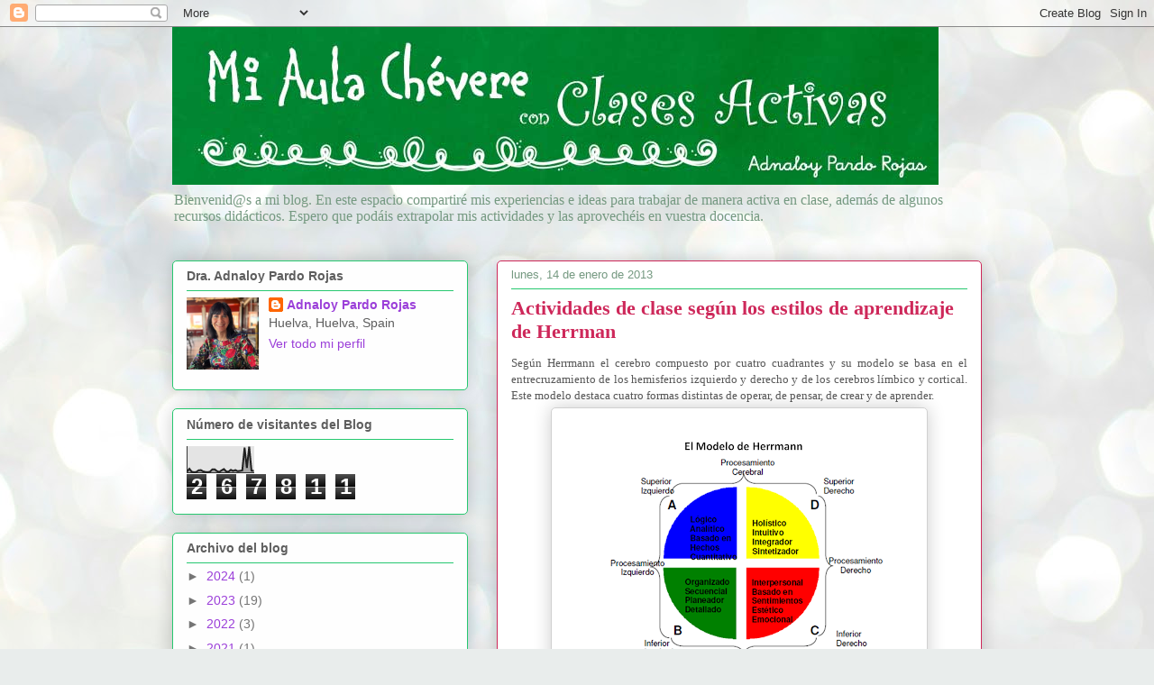

--- FILE ---
content_type: text/html; charset=UTF-8
request_url: http://www.miaulachevere.com/2013/01/actividades-de-clase-segun-los-estilos.html
body_size: 90065
content:
<!DOCTYPE html>
<html class='v2' dir='ltr' lang='es'>
<head>
<link href='https://www.blogger.com/static/v1/widgets/335934321-css_bundle_v2.css' rel='stylesheet' type='text/css'/>
<meta content='width=1100' name='viewport'/>
<meta content='text/html; charset=UTF-8' http-equiv='Content-Type'/>
<meta content='blogger' name='generator'/>
<link href='http://www.miaulachevere.com/favicon.ico' rel='icon' type='image/x-icon'/>
<link href='http://www.miaulachevere.com/2013/01/actividades-de-clase-segun-los-estilos.html' rel='canonical'/>
<link rel="alternate" type="application/atom+xml" title="Mi Aula Chévere - Atom" href="http://www.miaulachevere.com/feeds/posts/default" />
<link rel="alternate" type="application/rss+xml" title="Mi Aula Chévere - RSS" href="http://www.miaulachevere.com/feeds/posts/default?alt=rss" />
<link rel="service.post" type="application/atom+xml" title="Mi Aula Chévere - Atom" href="https://www.blogger.com/feeds/7991178082525751277/posts/default" />

<link rel="alternate" type="application/atom+xml" title="Mi Aula Chévere - Atom" href="http://www.miaulachevere.com/feeds/5647242471075963257/comments/default" />
<!--Can't find substitution for tag [blog.ieCssRetrofitLinks]-->
<link href='https://blogger.googleusercontent.com/img/b/R29vZ2xl/AVvXsEhBRGcGoKsIrYxIj5juj3srUl1ZPFImtNCOiycwN-oTMBb_a4q1qQpnam_6_2BhkLhCBhQkebvQU32Bl2A_ryhQvXko5KAJjwGK2FvBXGvlEmKvbTl7By6uwWmYdZLG7G29lGwgMDQCnvc/s400/Diapositiva1.PNG' rel='image_src'/>
<meta content='http://www.miaulachevere.com/2013/01/actividades-de-clase-segun-los-estilos.html' property='og:url'/>
<meta content='Actividades de clase según los estilos de aprendizaje de Herrman' property='og:title'/>
<meta content='   Según Herrmann el cerebro compuesto por cuatro cuadrantes y su modelo se basa en el entrecruzamiento de los hemisferios izquierdo y derec...' property='og:description'/>
<meta content='https://blogger.googleusercontent.com/img/b/R29vZ2xl/AVvXsEhBRGcGoKsIrYxIj5juj3srUl1ZPFImtNCOiycwN-oTMBb_a4q1qQpnam_6_2BhkLhCBhQkebvQU32Bl2A_ryhQvXko5KAJjwGK2FvBXGvlEmKvbTl7By6uwWmYdZLG7G29lGwgMDQCnvc/w1200-h630-p-k-no-nu/Diapositiva1.PNG' property='og:image'/>
<title>Mi Aula Chévere: Actividades de clase según los estilos de aprendizaje de Herrman</title>
<style id='page-skin-1' type='text/css'><!--
/*
-----------------------------------------------
Blogger Template Style
Name:     Awesome Inc.
Designer: Tina Chen
URL:      tinachen.org
----------------------------------------------- */
/* Content
----------------------------------------------- */
body {
font: normal normal 13px Georgia, Utopia, 'Palatino Linotype', Palatino, serif;
color: #575757;
background: #e9edec url(//themes.googleusercontent.com/image?id=1SBilrALlXIPLRAelrnhYjgFyYa09ZeL8cdktIYuaRwQ3kEvcEX-Xz1NjKkrLjtsPxmc7) repeat fixed top center /* Credit: merrymoonmary (http://www.istockphoto.com/googleimages.php?id=10871280&platform=blogger) */;
}
html body .content-outer {
min-width: 0;
max-width: 100%;
width: 100%;
}
a:link {
text-decoration: none;
color: #a1d83b;
}
a:visited {
text-decoration: none;
color: #77a51f;
}
a:hover {
text-decoration: underline;
color: #a1d83b;
}
.body-fauxcolumn-outer .cap-top {
position: absolute;
z-index: 1;
height: 276px;
width: 100%;
background: transparent none repeat-x scroll top left;
_background-image: none;
}
/* Columns
----------------------------------------------- */
.content-inner {
padding: 0;
}
.header-inner .section {
margin: 0 16px;
}
.tabs-inner .section {
margin: 0 16px;
}
.main-inner {
padding-top: 30px;
}
.main-inner .column-center-inner,
.main-inner .column-left-inner,
.main-inner .column-right-inner {
padding: 0 5px;
}
*+html body .main-inner .column-center-inner {
margin-top: -30px;
}
#layout .main-inner .column-center-inner {
margin-top: 0;
}
/* Header
----------------------------------------------- */
.header-outer {
margin: 0 0 0 0;
background: transparent none repeat scroll 0 0;
}
.Header h1 {
font: normal normal 48px Georgia, Utopia, 'Palatino Linotype', Palatino, serif;
color: #5e5e5e;
text-shadow: 0 0 -1px #000000;
}
.Header h1 a {
color: #5e5e5e;
}
.Header .description {
font: normal normal 16px Georgia, Utopia, 'Palatino Linotype', Palatino, serif;
color: #759981;
}
.header-inner .Header .titlewrapper,
.header-inner .Header .descriptionwrapper {
padding-left: 0;
padding-right: 0;
margin-bottom: 0;
}
.header-inner .Header .titlewrapper {
padding-top: 22px;
}
/* Tabs
----------------------------------------------- */
.tabs-outer {
overflow: hidden;
position: relative;
background: #90cdbe url(//www.blogblog.com/1kt/awesomeinc/tabs_gradient_light.png) repeat scroll 0 0;
}
#layout .tabs-outer {
overflow: visible;
}
.tabs-cap-top, .tabs-cap-bottom {
position: absolute;
width: 100%;
border-top: 1px solid #759981;
}
.tabs-cap-bottom {
bottom: 0;
}
.tabs-inner .widget li a {
display: inline-block;
margin: 0;
padding: .6em 1.5em;
font: normal normal 13px Arial, Tahoma, Helvetica, FreeSans, sans-serif;
color: #575757;
border-top: 1px solid #759981;
border-bottom: 1px solid #759981;
border-left: 1px solid #759981;
height: 16px;
line-height: 16px;
}
.tabs-inner .widget li:last-child a {
border-right: 1px solid #759981;
}
.tabs-inner .widget li.selected a, .tabs-inner .widget li a:hover {
background: #588479 url(//www.blogblog.com/1kt/awesomeinc/tabs_gradient_light.png) repeat-x scroll 0 -100px;
color: #ffffff;
}
/* Headings
----------------------------------------------- */
h2 {
font: normal bold 14px Arial, Tahoma, Helvetica, FreeSans, sans-serif;
color: #5e5e5e;
}
/* Widgets
----------------------------------------------- */
.main-inner .section {
margin: 0 27px;
padding: 0;
}
.main-inner .column-left-outer,
.main-inner .column-right-outer {
margin-top: 0;
}
#layout .main-inner .column-left-outer,
#layout .main-inner .column-right-outer {
margin-top: 0;
}
.main-inner .column-left-inner,
.main-inner .column-right-inner {
background: transparent none repeat 0 0;
-moz-box-shadow: 0 0 0 rgba(0, 0, 0, .2);
-webkit-box-shadow: 0 0 0 rgba(0, 0, 0, .2);
-goog-ms-box-shadow: 0 0 0 rgba(0, 0, 0, .2);
box-shadow: 0 0 0 rgba(0, 0, 0, .2);
-moz-border-radius: 5px;
-webkit-border-radius: 5px;
-goog-ms-border-radius: 5px;
border-radius: 5px;
}
#layout .main-inner .column-left-inner,
#layout .main-inner .column-right-inner {
margin-top: 0;
}
.sidebar .widget {
font: normal normal 14px Arial, Tahoma, Helvetica, FreeSans, sans-serif;
color: #5e5e5e;
}
.sidebar .widget a:link {
color: #9b3fd9;
}
.sidebar .widget a:visited {
color: #7421ae;
}
.sidebar .widget a:hover {
color: #9b3fd9;
}
.sidebar .widget h2 {
text-shadow: 0 0 -1px #000000;
}
.main-inner .widget {
background-color: #fefefe;
border: 1px solid #27c870;
padding: 0 15px 15px;
margin: 20px -16px;
-moz-box-shadow: 0 0 20px rgba(0, 0, 0, .2);
-webkit-box-shadow: 0 0 20px rgba(0, 0, 0, .2);
-goog-ms-box-shadow: 0 0 20px rgba(0, 0, 0, .2);
box-shadow: 0 0 20px rgba(0, 0, 0, .2);
-moz-border-radius: 5px;
-webkit-border-radius: 5px;
-goog-ms-border-radius: 5px;
border-radius: 5px;
}
.main-inner .widget h2 {
margin: 0 -0;
padding: .6em 0 .5em;
border-bottom: 1px solid transparent;
}
.footer-inner .widget h2 {
padding: 0 0 .4em;
border-bottom: 1px solid transparent;
}
.main-inner .widget h2 + div, .footer-inner .widget h2 + div {
border-top: 1px solid #27c870;
padding-top: 8px;
}
.main-inner .widget .widget-content {
margin: 0 -0;
padding: 7px 0 0;
}
.main-inner .widget ul, .main-inner .widget #ArchiveList ul.flat {
margin: -8px -15px 0;
padding: 0;
list-style: none;
}
.main-inner .widget #ArchiveList {
margin: -8px 0 0;
}
.main-inner .widget ul li, .main-inner .widget #ArchiveList ul.flat li {
padding: .5em 15px;
text-indent: 0;
color: #757575;
border-top: 0 solid #27c870;
border-bottom: 1px solid transparent;
}
.main-inner .widget #ArchiveList ul li {
padding-top: .25em;
padding-bottom: .25em;
}
.main-inner .widget ul li:first-child, .main-inner .widget #ArchiveList ul.flat li:first-child {
border-top: none;
}
.main-inner .widget ul li:last-child, .main-inner .widget #ArchiveList ul.flat li:last-child {
border-bottom: none;
}
.post-body {
position: relative;
}
.main-inner .widget .post-body ul {
padding: 0 2.5em;
margin: .5em 0;
list-style: disc;
}
.main-inner .widget .post-body ul li {
padding: 0.25em 0;
margin-bottom: .25em;
color: #575757;
border: none;
}
.footer-inner .widget ul {
padding: 0;
list-style: none;
}
.widget .zippy {
color: #757575;
}
/* Posts
----------------------------------------------- */
body .main-inner .Blog {
padding: 0;
margin-bottom: 1em;
background-color: transparent;
border: none;
-moz-box-shadow: 0 0 0 rgba(0, 0, 0, 0);
-webkit-box-shadow: 0 0 0 rgba(0, 0, 0, 0);
-goog-ms-box-shadow: 0 0 0 rgba(0, 0, 0, 0);
box-shadow: 0 0 0 rgba(0, 0, 0, 0);
}
.main-inner .section:last-child .Blog:last-child {
padding: 0;
margin-bottom: 1em;
}
.main-inner .widget h2.date-header {
margin: 0 -15px 1px;
padding: 0 0 0 0;
font: normal normal 13px Arial, Tahoma, Helvetica, FreeSans, sans-serif;
color: #759981;
background: transparent none no-repeat scroll top left;
border-top: 0 solid #ce285a;
border-bottom: 1px solid transparent;
-moz-border-radius-topleft: 0;
-moz-border-radius-topright: 0;
-webkit-border-top-left-radius: 0;
-webkit-border-top-right-radius: 0;
border-top-left-radius: 0;
border-top-right-radius: 0;
position: static;
bottom: 100%;
right: 15px;
text-shadow: 0 0 -1px #000000;
}
.main-inner .widget h2.date-header span {
font: normal normal 13px Arial, Tahoma, Helvetica, FreeSans, sans-serif;
display: block;
padding: .5em 15px;
border-left: 0 solid #ce285a;
border-right: 0 solid #ce285a;
}
.date-outer {
position: relative;
margin: 30px 0 20px;
padding: 0 15px;
background-color: #ffffff;
border: 1px solid #ce285a;
-moz-box-shadow: 0 0 20px rgba(0, 0, 0, .2);
-webkit-box-shadow: 0 0 20px rgba(0, 0, 0, .2);
-goog-ms-box-shadow: 0 0 20px rgba(0, 0, 0, .2);
box-shadow: 0 0 20px rgba(0, 0, 0, .2);
-moz-border-radius: 5px;
-webkit-border-radius: 5px;
-goog-ms-border-radius: 5px;
border-radius: 5px;
}
.date-outer:first-child {
margin-top: 0;
}
.date-outer:last-child {
margin-bottom: 20px;
-moz-border-radius-bottomleft: 5px;
-moz-border-radius-bottomright: 5px;
-webkit-border-bottom-left-radius: 5px;
-webkit-border-bottom-right-radius: 5px;
-goog-ms-border-bottom-left-radius: 5px;
-goog-ms-border-bottom-right-radius: 5px;
border-bottom-left-radius: 5px;
border-bottom-right-radius: 5px;
}
.date-posts {
margin: 0 -0;
padding: 0 0;
clear: both;
}
.post-outer, .inline-ad {
border-top: 1px solid #ce285a;
margin: 0 -0;
padding: 15px 0;
}
.post-outer {
padding-bottom: 10px;
}
.post-outer:first-child {
padding-top: 0;
border-top: none;
}
.post-outer:last-child, .inline-ad:last-child {
border-bottom: none;
}
.post-body {
position: relative;
}
.post-body img {
padding: 8px;
background: #ffffff;
border: 1px solid #d0d0d0;
-moz-box-shadow: 0 0 20px rgba(0, 0, 0, .2);
-webkit-box-shadow: 0 0 20px rgba(0, 0, 0, .2);
box-shadow: 0 0 20px rgba(0, 0, 0, .2);
-moz-border-radius: 5px;
-webkit-border-radius: 5px;
border-radius: 5px;
}
h3.post-title, h4 {
font: normal bold 22px Georgia, Utopia, 'Palatino Linotype', Palatino, serif;
color: #ce285a;
}
h3.post-title a {
font: normal bold 22px Georgia, Utopia, 'Palatino Linotype', Palatino, serif;
color: #ce285a;
}
h3.post-title a:hover {
color: #a1d83b;
text-decoration: underline;
}
.post-header {
margin: 0 0 1em;
}
.post-body {
line-height: 1.4;
}
.post-outer h2 {
color: #575757;
}
.post-footer {
margin: 1.5em 0 0;
}
#blog-pager {
padding: 15px;
font-size: 120%;
background-color: #ffffff;
border: 1px solid #27c870;
-moz-box-shadow: 0 0 20px rgba(0, 0, 0, .2);
-webkit-box-shadow: 0 0 20px rgba(0, 0, 0, .2);
-goog-ms-box-shadow: 0 0 20px rgba(0, 0, 0, .2);
box-shadow: 0 0 20px rgba(0, 0, 0, .2);
-moz-border-radius: 5px;
-webkit-border-radius: 5px;
-goog-ms-border-radius: 5px;
border-radius: 5px;
-moz-border-radius-topleft: 5px;
-moz-border-radius-topright: 5px;
-webkit-border-top-left-radius: 5px;
-webkit-border-top-right-radius: 5px;
-goog-ms-border-top-left-radius: 5px;
-goog-ms-border-top-right-radius: 5px;
border-top-left-radius: 5px;
border-top-right-radius-topright: 5px;
margin-top: 1em;
}
.blog-feeds, .post-feeds {
margin: 1em 0;
text-align: center;
color: #5e5e5e;
}
.blog-feeds a, .post-feeds a {
color: #9b3fd9;
}
.blog-feeds a:visited, .post-feeds a:visited {
color: #7421ae;
}
.blog-feeds a:hover, .post-feeds a:hover {
color: #9b3fd9;
}
.post-outer .comments {
margin-top: 2em;
}
/* Comments
----------------------------------------------- */
.comments .comments-content .icon.blog-author {
background-repeat: no-repeat;
background-image: url([data-uri]);
}
.comments .comments-content .loadmore a {
border-top: 1px solid #759981;
border-bottom: 1px solid #759981;
}
.comments .continue {
border-top: 2px solid #759981;
}
/* Footer
----------------------------------------------- */
.footer-outer {
margin: -20px 0 -1px;
padding: 20px 0 0;
color: #5e5e5e;
overflow: hidden;
}
.footer-fauxborder-left {
border-top: 1px solid #27c870;
background: #ffffff none repeat scroll 0 0;
-moz-box-shadow: 0 0 20px rgba(0, 0, 0, .2);
-webkit-box-shadow: 0 0 20px rgba(0, 0, 0, .2);
-goog-ms-box-shadow: 0 0 20px rgba(0, 0, 0, .2);
box-shadow: 0 0 20px rgba(0, 0, 0, .2);
margin: 0 -20px;
}
/* Mobile
----------------------------------------------- */
body.mobile {
background-size: auto;
}
.mobile .body-fauxcolumn-outer {
background: transparent none repeat scroll top left;
}
*+html body.mobile .main-inner .column-center-inner {
margin-top: 0;
}
.mobile .main-inner .widget {
padding: 0 0 15px;
}
.mobile .main-inner .widget h2 + div,
.mobile .footer-inner .widget h2 + div {
border-top: none;
padding-top: 0;
}
.mobile .footer-inner .widget h2 {
padding: 0.5em 0;
border-bottom: none;
}
.mobile .main-inner .widget .widget-content {
margin: 0;
padding: 7px 0 0;
}
.mobile .main-inner .widget ul,
.mobile .main-inner .widget #ArchiveList ul.flat {
margin: 0 -15px 0;
}
.mobile .main-inner .widget h2.date-header {
right: 0;
}
.mobile .date-header span {
padding: 0.4em 0;
}
.mobile .date-outer:first-child {
margin-bottom: 0;
border: 1px solid #ce285a;
-moz-border-radius-topleft: 5px;
-moz-border-radius-topright: 5px;
-webkit-border-top-left-radius: 5px;
-webkit-border-top-right-radius: 5px;
-goog-ms-border-top-left-radius: 5px;
-goog-ms-border-top-right-radius: 5px;
border-top-left-radius: 5px;
border-top-right-radius: 5px;
}
.mobile .date-outer {
border-color: #ce285a;
border-width: 0 1px 1px;
}
.mobile .date-outer:last-child {
margin-bottom: 0;
}
.mobile .main-inner {
padding: 0;
}
.mobile .header-inner .section {
margin: 0;
}
.mobile .post-outer, .mobile .inline-ad {
padding: 5px 0;
}
.mobile .tabs-inner .section {
margin: 0 10px;
}
.mobile .main-inner .widget h2 {
margin: 0;
padding: 0;
}
.mobile .main-inner .widget h2.date-header span {
padding: 0;
}
.mobile .main-inner .widget .widget-content {
margin: 0;
padding: 7px 0 0;
}
.mobile #blog-pager {
border: 1px solid transparent;
background: #ffffff none repeat scroll 0 0;
}
.mobile .main-inner .column-left-inner,
.mobile .main-inner .column-right-inner {
background: transparent none repeat 0 0;
-moz-box-shadow: none;
-webkit-box-shadow: none;
-goog-ms-box-shadow: none;
box-shadow: none;
}
.mobile .date-posts {
margin: 0;
padding: 0;
}
.mobile .footer-fauxborder-left {
margin: 0;
border-top: inherit;
}
.mobile .main-inner .section:last-child .Blog:last-child {
margin-bottom: 0;
}
.mobile-index-contents {
color: #575757;
}
.mobile .mobile-link-button {
background: #a1d83b url(//www.blogblog.com/1kt/awesomeinc/tabs_gradient_light.png) repeat scroll 0 0;
}
.mobile-link-button a:link, .mobile-link-button a:visited {
color: #ffffff;
}
.mobile .tabs-inner .PageList .widget-content {
background: transparent;
border-top: 1px solid;
border-color: #759981;
color: #575757;
}
.mobile .tabs-inner .PageList .widget-content .pagelist-arrow {
border-left: 1px solid #759981;
}

--></style>
<style id='template-skin-1' type='text/css'><!--
body {
min-width: 930px;
}
.content-outer, .content-fauxcolumn-outer, .region-inner {
min-width: 930px;
max-width: 930px;
_width: 930px;
}
.main-inner .columns {
padding-left: 360px;
padding-right: 0px;
}
.main-inner .fauxcolumn-center-outer {
left: 360px;
right: 0px;
/* IE6 does not respect left and right together */
_width: expression(this.parentNode.offsetWidth -
parseInt("360px") -
parseInt("0px") + 'px');
}
.main-inner .fauxcolumn-left-outer {
width: 360px;
}
.main-inner .fauxcolumn-right-outer {
width: 0px;
}
.main-inner .column-left-outer {
width: 360px;
right: 100%;
margin-left: -360px;
}
.main-inner .column-right-outer {
width: 0px;
margin-right: -0px;
}
#layout {
min-width: 0;
}
#layout .content-outer {
min-width: 0;
width: 800px;
}
#layout .region-inner {
min-width: 0;
width: auto;
}
body#layout div.add_widget {
padding: 8px;
}
body#layout div.add_widget a {
margin-left: 32px;
}
--></style>
<style>
    body {background-image:url(\/\/themes.googleusercontent.com\/image?id=1SBilrALlXIPLRAelrnhYjgFyYa09ZeL8cdktIYuaRwQ3kEvcEX-Xz1NjKkrLjtsPxmc7);}
    
@media (max-width: 200px) { body {background-image:url(\/\/themes.googleusercontent.com\/image?id=1SBilrALlXIPLRAelrnhYjgFyYa09ZeL8cdktIYuaRwQ3kEvcEX-Xz1NjKkrLjtsPxmc7&options=w200);}}
@media (max-width: 400px) and (min-width: 201px) { body {background-image:url(\/\/themes.googleusercontent.com\/image?id=1SBilrALlXIPLRAelrnhYjgFyYa09ZeL8cdktIYuaRwQ3kEvcEX-Xz1NjKkrLjtsPxmc7&options=w400);}}
@media (max-width: 800px) and (min-width: 401px) { body {background-image:url(\/\/themes.googleusercontent.com\/image?id=1SBilrALlXIPLRAelrnhYjgFyYa09ZeL8cdktIYuaRwQ3kEvcEX-Xz1NjKkrLjtsPxmc7&options=w800);}}
@media (max-width: 1200px) and (min-width: 801px) { body {background-image:url(\/\/themes.googleusercontent.com\/image?id=1SBilrALlXIPLRAelrnhYjgFyYa09ZeL8cdktIYuaRwQ3kEvcEX-Xz1NjKkrLjtsPxmc7&options=w1200);}}
/* Last tag covers anything over one higher than the previous max-size cap. */
@media (min-width: 1201px) { body {background-image:url(\/\/themes.googleusercontent.com\/image?id=1SBilrALlXIPLRAelrnhYjgFyYa09ZeL8cdktIYuaRwQ3kEvcEX-Xz1NjKkrLjtsPxmc7&options=w1600);}}
  </style>
<link href='https://www.blogger.com/dyn-css/authorization.css?targetBlogID=7991178082525751277&amp;zx=ad5a380c-aa2c-4f02-a003-cd7d064fd460' media='none' onload='if(media!=&#39;all&#39;)media=&#39;all&#39;' rel='stylesheet'/><noscript><link href='https://www.blogger.com/dyn-css/authorization.css?targetBlogID=7991178082525751277&amp;zx=ad5a380c-aa2c-4f02-a003-cd7d064fd460' rel='stylesheet'/></noscript>
<meta name='google-adsense-platform-account' content='ca-host-pub-1556223355139109'/>
<meta name='google-adsense-platform-domain' content='blogspot.com'/>

<!-- data-ad-client=ca-pub-0383019807608005 -->

</head>
<body class='loading variant-renewable'>
<div class='navbar section' id='navbar' name='Barra de navegación'><div class='widget Navbar' data-version='1' id='Navbar1'><script type="text/javascript">
    function setAttributeOnload(object, attribute, val) {
      if(window.addEventListener) {
        window.addEventListener('load',
          function(){ object[attribute] = val; }, false);
      } else {
        window.attachEvent('onload', function(){ object[attribute] = val; });
      }
    }
  </script>
<div id="navbar-iframe-container"></div>
<script type="text/javascript" src="https://apis.google.com/js/platform.js"></script>
<script type="text/javascript">
      gapi.load("gapi.iframes:gapi.iframes.style.bubble", function() {
        if (gapi.iframes && gapi.iframes.getContext) {
          gapi.iframes.getContext().openChild({
              url: 'https://www.blogger.com/navbar/7991178082525751277?po\x3d5647242471075963257\x26origin\x3dhttp://www.miaulachevere.com',
              where: document.getElementById("navbar-iframe-container"),
              id: "navbar-iframe"
          });
        }
      });
    </script><script type="text/javascript">
(function() {
var script = document.createElement('script');
script.type = 'text/javascript';
script.src = '//pagead2.googlesyndication.com/pagead/js/google_top_exp.js';
var head = document.getElementsByTagName('head')[0];
if (head) {
head.appendChild(script);
}})();
</script>
</div></div>
<div class='body-fauxcolumns'>
<div class='fauxcolumn-outer body-fauxcolumn-outer'>
<div class='cap-top'>
<div class='cap-left'></div>
<div class='cap-right'></div>
</div>
<div class='fauxborder-left'>
<div class='fauxborder-right'></div>
<div class='fauxcolumn-inner'>
</div>
</div>
<div class='cap-bottom'>
<div class='cap-left'></div>
<div class='cap-right'></div>
</div>
</div>
</div>
<div class='content'>
<div class='content-fauxcolumns'>
<div class='fauxcolumn-outer content-fauxcolumn-outer'>
<div class='cap-top'>
<div class='cap-left'></div>
<div class='cap-right'></div>
</div>
<div class='fauxborder-left'>
<div class='fauxborder-right'></div>
<div class='fauxcolumn-inner'>
</div>
</div>
<div class='cap-bottom'>
<div class='cap-left'></div>
<div class='cap-right'></div>
</div>
</div>
</div>
<div class='content-outer'>
<div class='content-cap-top cap-top'>
<div class='cap-left'></div>
<div class='cap-right'></div>
</div>
<div class='fauxborder-left content-fauxborder-left'>
<div class='fauxborder-right content-fauxborder-right'></div>
<div class='content-inner'>
<header>
<div class='header-outer'>
<div class='header-cap-top cap-top'>
<div class='cap-left'></div>
<div class='cap-right'></div>
</div>
<div class='fauxborder-left header-fauxborder-left'>
<div class='fauxborder-right header-fauxborder-right'></div>
<div class='region-inner header-inner'>
<div class='header section' id='header' name='Cabecera'><div class='widget Header' data-version='1' id='Header1'>
<div id='header-inner'>
<a href='http://www.miaulachevere.com/' style='display: block'>
<img alt='Mi Aula Chévere' height='175px; ' id='Header1_headerimg' src='https://blogger.googleusercontent.com/img/b/R29vZ2xl/AVvXsEhajdmlfdNAU_S_obKxMAlHkPj6qGTx4JocEKk1TW4BmzqnXgWZnyxvKNc2BZCWOKX4hDi7n-3qSFxtjxfF873K6NI6B7PYHKrSDjnbC0xyGyT91xC3GsOHIYOpRUHkI5KmCe6tMPQ9Sxg/s850/encabezado-blog-2018.jpg' style='display: block' width='850px; '/>
</a>
<div class='descriptionwrapper'>
<p class='description'><span>Bienvenid@s a mi blog. En este espacio compartiré mis experiencias e ideas para trabajar de manera activa en clase, además de algunos recursos didácticos. Espero que podáis extrapolar mis actividades y las aprovechéis en vuestra docencia. </span></p>
</div>
</div>
</div></div>
</div>
</div>
<div class='header-cap-bottom cap-bottom'>
<div class='cap-left'></div>
<div class='cap-right'></div>
</div>
</div>
</header>
<div class='tabs-outer'>
<div class='tabs-cap-top cap-top'>
<div class='cap-left'></div>
<div class='cap-right'></div>
</div>
<div class='fauxborder-left tabs-fauxborder-left'>
<div class='fauxborder-right tabs-fauxborder-right'></div>
<div class='region-inner tabs-inner'>
<div class='tabs no-items section' id='crosscol' name='Multicolumnas'></div>
<div class='tabs no-items section' id='crosscol-overflow' name='Cross-Column 2'></div>
</div>
</div>
<div class='tabs-cap-bottom cap-bottom'>
<div class='cap-left'></div>
<div class='cap-right'></div>
</div>
</div>
<div class='main-outer'>
<div class='main-cap-top cap-top'>
<div class='cap-left'></div>
<div class='cap-right'></div>
</div>
<div class='fauxborder-left main-fauxborder-left'>
<div class='fauxborder-right main-fauxborder-right'></div>
<div class='region-inner main-inner'>
<div class='columns fauxcolumns'>
<div class='fauxcolumn-outer fauxcolumn-center-outer'>
<div class='cap-top'>
<div class='cap-left'></div>
<div class='cap-right'></div>
</div>
<div class='fauxborder-left'>
<div class='fauxborder-right'></div>
<div class='fauxcolumn-inner'>
</div>
</div>
<div class='cap-bottom'>
<div class='cap-left'></div>
<div class='cap-right'></div>
</div>
</div>
<div class='fauxcolumn-outer fauxcolumn-left-outer'>
<div class='cap-top'>
<div class='cap-left'></div>
<div class='cap-right'></div>
</div>
<div class='fauxborder-left'>
<div class='fauxborder-right'></div>
<div class='fauxcolumn-inner'>
</div>
</div>
<div class='cap-bottom'>
<div class='cap-left'></div>
<div class='cap-right'></div>
</div>
</div>
<div class='fauxcolumn-outer fauxcolumn-right-outer'>
<div class='cap-top'>
<div class='cap-left'></div>
<div class='cap-right'></div>
</div>
<div class='fauxborder-left'>
<div class='fauxborder-right'></div>
<div class='fauxcolumn-inner'>
</div>
</div>
<div class='cap-bottom'>
<div class='cap-left'></div>
<div class='cap-right'></div>
</div>
</div>
<!-- corrects IE6 width calculation -->
<div class='columns-inner'>
<div class='column-center-outer'>
<div class='column-center-inner'>
<div class='main section' id='main' name='Principal'><div class='widget Blog' data-version='1' id='Blog1'>
<div class='blog-posts hfeed'>

          <div class="date-outer">
        
<h2 class='date-header'><span>lunes, 14 de enero de 2013</span></h2>

          <div class="date-posts">
        
<div class='post-outer'>
<div class='post hentry uncustomized-post-template' itemprop='blogPost' itemscope='itemscope' itemtype='http://schema.org/BlogPosting'>
<meta content='https://blogger.googleusercontent.com/img/b/R29vZ2xl/AVvXsEhBRGcGoKsIrYxIj5juj3srUl1ZPFImtNCOiycwN-oTMBb_a4q1qQpnam_6_2BhkLhCBhQkebvQU32Bl2A_ryhQvXko5KAJjwGK2FvBXGvlEmKvbTl7By6uwWmYdZLG7G29lGwgMDQCnvc/s400/Diapositiva1.PNG' itemprop='image_url'/>
<meta content='7991178082525751277' itemprop='blogId'/>
<meta content='5647242471075963257' itemprop='postId'/>
<a name='5647242471075963257'></a>
<h3 class='post-title entry-title' itemprop='name'>
Actividades de clase según los estilos de aprendizaje de Herrman
</h3>
<div class='post-header'>
<div class='post-header-line-1'></div>
</div>
<div class='post-body entry-content' id='post-body-5647242471075963257' itemprop='description articleBody'>
<div class="separator" style="clear: both; text-align: center;">
</div>
<div style="text-align: justify;">
Según Herrmann el cerebro compuesto por cuatro cuadrantes y su modelo se basa en el entrecruzamiento de los hemisferios izquierdo y derecho y de los cerebros límbico y cortical. Este modelo destaca cuatro formas distintas de operar, de pensar, de crear y de aprender.&nbsp;</div>
<table align="center" cellpadding="0" cellspacing="0" class="tr-caption-container" style="margin-left: auto; margin-right: auto; text-align: center;"><tbody>
<tr><td style="text-align: center;"><a href="https://blogger.googleusercontent.com/img/b/R29vZ2xl/AVvXsEhBRGcGoKsIrYxIj5juj3srUl1ZPFImtNCOiycwN-oTMBb_a4q1qQpnam_6_2BhkLhCBhQkebvQU32Bl2A_ryhQvXko5KAJjwGK2FvBXGvlEmKvbTl7By6uwWmYdZLG7G29lGwgMDQCnvc/s1600/Diapositiva1.PNG" imageanchor="1" style="margin-left: auto; margin-right: auto;"><img border="0" height="300" src="https://blogger.googleusercontent.com/img/b/R29vZ2xl/AVvXsEhBRGcGoKsIrYxIj5juj3srUl1ZPFImtNCOiycwN-oTMBb_a4q1qQpnam_6_2BhkLhCBhQkebvQU32Bl2A_ryhQvXko5KAJjwGK2FvBXGvlEmKvbTl7By6uwWmYdZLG7G29lGwgMDQCnvc/s400/Diapositiva1.PNG" width="400" /></a></td></tr>
<tr><td class="tr-caption" style="text-align: center;"><span style="text-align: justify;"><span style="color: blue; font-size: xx-small;">Figura 1 Cuadrantes cerebrales según estilos de aprendizaje de Herrman&nbsp;</span></span></td></tr>
</tbody></table>
<div style="text-align: justify;">
La predominancia de uno de estos estilos de aprendizaje permite que el individuo tenga determinadas características (DGB, 2004).&nbsp;</div>
<div style="text-align: justify;">
<ul>
<li>Si el cuadrante predominante es el (D) Cortical Derecho, el alumno será el estratega y presenta las siguientes características: orientado al futuro, holístico, intuitivo, integrador, sintetizador, tiene preferencia por proyectos originales.&nbsp;</li>
<li>Si es el (A) Cortical Izquierdo el predominante, el individuo será el experto, y estará orientado al presente, lógico, analítico, basado en hechos, cuantitativo, va a clases a aprender.&nbsp;</li>
<li>Si predomina el cuadrante (C) Límbico Derecho: el comunicador, estará orientado a las personas, interpersonal, sentimientos, estético, emocional, no soporta críticas severas.&nbsp;</li>
<li>Por último, si predomina el (B) Límbico Izquierdo, el individuo denominado el organizador, será orientado a los procesos, organizado, secuencial, planeador, detallado, no soporta la mala organización.&nbsp;</li>
</ul>
</div>
<div style="text-align: justify;">
Este modelo destaca cuatro formas distintas de operar, de pensar, de crear y de aprender y, por ende, cuatro tipología de individuos, dependiendo de qué parte del cerebro sea la predominante. En la figura que a continuación os mostramos, Merodio Consultores (2010) representa estas características.&nbsp;</div>
<div style="text-align: justify;">
<br /></div>
<table align="center" cellpadding="0" cellspacing="0" class="tr-caption-container" style="margin-left: auto; margin-right: auto; text-align: center;"><tbody>
<tr><td style="text-align: center;"><a href="https://blogger.googleusercontent.com/img/b/R29vZ2xl/AVvXsEj2h5CytUclmoXA4kttXp42IhITQEa2VbHfFsEPs4ZS1uBuvJJwgdMHBxauhingq5o7rUIuGa55M-jQYCLypoC_pGucH2IGVj01up7s-ofL3O9-jT1wsA8-wRe58GG31MplZvqwSO_7y7o/s1600/Diapositiva2.PNG" imageanchor="1" style="margin-left: auto; margin-right: auto;"><img border="0" height="300" src="https://blogger.googleusercontent.com/img/b/R29vZ2xl/AVvXsEj2h5CytUclmoXA4kttXp42IhITQEa2VbHfFsEPs4ZS1uBuvJJwgdMHBxauhingq5o7rUIuGa55M-jQYCLypoC_pGucH2IGVj01up7s-ofL3O9-jT1wsA8-wRe58GG31MplZvqwSO_7y7o/s400/Diapositiva2.PNG" width="400" /></a></td></tr>
<tr><td class="tr-caption" style="text-align: center;"><span style="text-align: justify;"><span style="color: blue; font-size: xx-small;">Figura 2 Características del &#8220;SER&#8221; según los estilos de aprendizaje de Herrman</span></span></td></tr>
</tbody></table>
<div style="text-align: justify;">
&nbsp;Teniendo en cuenta el modelo Herrman y estas características del &#8220;ser&#8221; se construye una estructura que recoge distintas actividades de clase distribuidas en cada uno de los cuatro cuadrantes &#191;Para qué? este análisis y relación de modelos y metodologías tiene como principal objetivo hacer una planificación docente que emplee diferentes estrategias de enseñanza, cuantas más mejor, que impacten las diferentes zonas descritas en este modelo, ya que así se podrá dar respuesta en cierta medida a todos los participantes de las acciones formativas.&nbsp;</div>
<div style="text-align: justify;">
<br /></div>
<div style="text-align: justify;">
Ramón Ferrreiro Gravié (2007) plantea que lo útil de estas taxonomías de estilos de aprendizaje son las implicaciones educativas que estas tienen. Este autor sugiere una serie de actividades para cada uno de los cuadrantes cerebrales de Herrman, en cada cuadrante propone actividades que desarrollan o potencian el cuadrante cerebral que responde a las necesidades y características de cada ser.&nbsp;</div>
<table align="center" cellpadding="0" cellspacing="0" class="tr-caption-container" style="margin-left: auto; margin-right: auto; text-align: center;"><tbody>
<tr><td style="text-align: center;"><a href="https://blogger.googleusercontent.com/img/b/R29vZ2xl/AVvXsEhdyCzewsErtrAMQKdxEy2uBWwm0OoWXuxLv8IeitYnVcGDzfxddjQDfRS94Hy85rnNeQTrtfvxwj8OgzAss_S5A8qi0dKQ8m9nNlZppsvZatauQSZcmv9PWV6gdGoB1x8DkxVJxVrZtLs/s1600/Diapositiva3.PNG" imageanchor="1" style="margin-left: auto; margin-right: auto;"><img border="0" height="300" src="https://blogger.googleusercontent.com/img/b/R29vZ2xl/AVvXsEhdyCzewsErtrAMQKdxEy2uBWwm0OoWXuxLv8IeitYnVcGDzfxddjQDfRS94Hy85rnNeQTrtfvxwj8OgzAss_S5A8qi0dKQ8m9nNlZppsvZatauQSZcmv9PWV6gdGoB1x8DkxVJxVrZtLs/s400/Diapositiva3.PNG" width="400" /></a></td></tr>
<tr><td class="tr-caption" style="text-align: center;"><span style="text-align: justify;"><span style="color: blue; font-size: xx-small;">Figura 3 Actividades de clase según los estilos de aprendizaje de Herrman&nbsp;</span></span></td></tr>
</tbody></table>
<div style="text-align: justify;">
<a href="http://www.blogger.com/blogger.g?blogID=7991178082525751277" imageanchor="1" style="clear: right; float: right; margin-bottom: 1em; margin-left: 1em;"></a><a href="http://www.blogger.com/blogger.g?blogID=7991178082525751277" imageanchor="1" style="clear: right; float: right; margin-bottom: 1em; margin-left: 1em;"></a><a href="http://www.blogger.com/blogger.g?blogID=7991178082525751277" imageanchor="1" style="clear: right; float: right; margin-bottom: 1em; margin-left: 1em;"></a><a href="http://www.blogger.com/blogger.g?blogID=7991178082525751277" imageanchor="1" style="clear: right; float: right; margin-bottom: 1em; margin-left: 1em;"></a><a href="http://www.blogger.com/blogger.g?blogID=7991178082525751277" imageanchor="1" style="clear: right; float: right; margin-bottom: 1em; margin-left: 1em;"></a><a href="http://www.blogger.com/blogger.g?blogID=7991178082525751277" imageanchor="1" style="clear: right; float: right; margin-bottom: 1em; margin-left: 1em;"></a><a href="[data-uri]" imageanchor="1" style="clear: right; float: right; margin-bottom: 1em; margin-left: 1em;"></a><b><span style="color: red;">Para el profesorado:</span></b> Determinar el estilo de aprendizaje predominante del alumnado y también del profesorado (no lo hemos tratado en esta publicación) es posible a través de instrumentos estandarizados que se pueden conseguir directamente en la red. Esto no es un diagnóstico exhaustivo de los estilos de aprendizaje, pero si haces un estudio previo de estos estilos al comenzar el semestre, así como haces un diagnóstico de ideas previas relacionadas con los contenidos de la materia, te permitirá planificar estrategias metodológicas que respondan a las características de tu alumnado y de esta manera facilitar mejor su aprendizaje.&nbsp;</div>
<div style="text-align: justify;">
<br /></div>
<div style="text-align: justify;">
<b><span style="color: red;">Para el alumnado: </span></b>Conocer tu estilo de aprendizaje te ayuda a comprender por qué te sientes más a gusto con determinado tipo de estrategias formativas. Además, puedes permitirte pedirle al profesorado que planifique estrategias que se correspondan con tu estilo de aprendizaje, ya que nosotros los profesores, debemos tener en cuenta los distintos tpos de aprendizaje a la hora de planificar nuestras actividades. Diseñar actividades que respondan a los distintos estilos y así responder a los estilos de todo el alumnado.</div>
<div style="text-align: justify;">
<br /></div>
<div style="text-align: justify;">
<br /></div>
<div style='clear: both;'></div>
</div>
<div class='post-footer'>
<div class='post-footer-line post-footer-line-1'>
<span class='post-author vcard'>
Posted by
<span class='fn' itemprop='author' itemscope='itemscope' itemtype='http://schema.org/Person'>
<meta content='https://www.blogger.com/profile/15262440699488895994' itemprop='url'/>
<a class='g-profile' href='https://www.blogger.com/profile/15262440699488895994' rel='author' title='author profile'>
<span itemprop='name'>Adnaloy Pardo Rojas</span>
</a>
</span>
</span>
<span class='post-timestamp'>
at
<meta content='http://www.miaulachevere.com/2013/01/actividades-de-clase-segun-los-estilos.html' itemprop='url'/>
<a class='timestamp-link' href='http://www.miaulachevere.com/2013/01/actividades-de-clase-segun-los-estilos.html' rel='bookmark' title='permanent link'><abbr class='published' itemprop='datePublished' title='2013-01-14T16:37:00+01:00'>16:37</abbr></a>
</span>
<span class='post-comment-link'>
</span>
<span class='post-icons'>
<span class='item-action'>
<a href='https://www.blogger.com/email-post/7991178082525751277/5647242471075963257' title='Enviar entrada por correo electrónico'>
<img alt='' class='icon-action' height='13' src='https://resources.blogblog.com/img/icon18_email.gif' width='18'/>
</a>
</span>
</span>
<div class='post-share-buttons goog-inline-block'>
<a class='goog-inline-block share-button sb-email' href='https://www.blogger.com/share-post.g?blogID=7991178082525751277&postID=5647242471075963257&target=email' target='_blank' title='Enviar por correo electrónico'><span class='share-button-link-text'>Enviar por correo electrónico</span></a><a class='goog-inline-block share-button sb-blog' href='https://www.blogger.com/share-post.g?blogID=7991178082525751277&postID=5647242471075963257&target=blog' onclick='window.open(this.href, "_blank", "height=270,width=475"); return false;' target='_blank' title='Escribe un blog'><span class='share-button-link-text'>Escribe un blog</span></a><a class='goog-inline-block share-button sb-twitter' href='https://www.blogger.com/share-post.g?blogID=7991178082525751277&postID=5647242471075963257&target=twitter' target='_blank' title='Compartir en X'><span class='share-button-link-text'>Compartir en X</span></a><a class='goog-inline-block share-button sb-facebook' href='https://www.blogger.com/share-post.g?blogID=7991178082525751277&postID=5647242471075963257&target=facebook' onclick='window.open(this.href, "_blank", "height=430,width=640"); return false;' target='_blank' title='Compartir con Facebook'><span class='share-button-link-text'>Compartir con Facebook</span></a><a class='goog-inline-block share-button sb-pinterest' href='https://www.blogger.com/share-post.g?blogID=7991178082525751277&postID=5647242471075963257&target=pinterest' target='_blank' title='Compartir en Pinterest'><span class='share-button-link-text'>Compartir en Pinterest</span></a>
</div>
</div>
<div class='post-footer-line post-footer-line-2'>
<span class='post-labels'>
Labels:
<a href='http://www.miaulachevere.com/search/label/Diversidad%20Funcional' rel='tag'>Diversidad Funcional</a>,
<a href='http://www.miaulachevere.com/search/label/Metodolog%C3%ADas%20did%C3%A1cticas' rel='tag'>Metodologías didácticas</a>
</span>
</div>
<div class='post-footer-line post-footer-line-3'>
<span class='post-location'>
</span>
</div>
</div>
</div>
<div class='comments' id='comments'>
<a name='comments'></a>
<h4>7 comentarios:</h4>
<div class='comments-content'>
<script async='async' src='' type='text/javascript'></script>
<script type='text/javascript'>
    (function() {
      var items = null;
      var msgs = null;
      var config = {};

// <![CDATA[
      var cursor = null;
      if (items && items.length > 0) {
        cursor = parseInt(items[items.length - 1].timestamp) + 1;
      }

      var bodyFromEntry = function(entry) {
        var text = (entry &&
                    ((entry.content && entry.content.$t) ||
                     (entry.summary && entry.summary.$t))) ||
            '';
        if (entry && entry.gd$extendedProperty) {
          for (var k in entry.gd$extendedProperty) {
            if (entry.gd$extendedProperty[k].name == 'blogger.contentRemoved') {
              return '<span class="deleted-comment">' + text + '</span>';
            }
          }
        }
        return text;
      }

      var parse = function(data) {
        cursor = null;
        var comments = [];
        if (data && data.feed && data.feed.entry) {
          for (var i = 0, entry; entry = data.feed.entry[i]; i++) {
            var comment = {};
            // comment ID, parsed out of the original id format
            var id = /blog-(\d+).post-(\d+)/.exec(entry.id.$t);
            comment.id = id ? id[2] : null;
            comment.body = bodyFromEntry(entry);
            comment.timestamp = Date.parse(entry.published.$t) + '';
            if (entry.author && entry.author.constructor === Array) {
              var auth = entry.author[0];
              if (auth) {
                comment.author = {
                  name: (auth.name ? auth.name.$t : undefined),
                  profileUrl: (auth.uri ? auth.uri.$t : undefined),
                  avatarUrl: (auth.gd$image ? auth.gd$image.src : undefined)
                };
              }
            }
            if (entry.link) {
              if (entry.link[2]) {
                comment.link = comment.permalink = entry.link[2].href;
              }
              if (entry.link[3]) {
                var pid = /.*comments\/default\/(\d+)\?.*/.exec(entry.link[3].href);
                if (pid && pid[1]) {
                  comment.parentId = pid[1];
                }
              }
            }
            comment.deleteclass = 'item-control blog-admin';
            if (entry.gd$extendedProperty) {
              for (var k in entry.gd$extendedProperty) {
                if (entry.gd$extendedProperty[k].name == 'blogger.itemClass') {
                  comment.deleteclass += ' ' + entry.gd$extendedProperty[k].value;
                } else if (entry.gd$extendedProperty[k].name == 'blogger.displayTime') {
                  comment.displayTime = entry.gd$extendedProperty[k].value;
                }
              }
            }
            comments.push(comment);
          }
        }
        return comments;
      };

      var paginator = function(callback) {
        if (hasMore()) {
          var url = config.feed + '?alt=json&v=2&orderby=published&reverse=false&max-results=50';
          if (cursor) {
            url += '&published-min=' + new Date(cursor).toISOString();
          }
          window.bloggercomments = function(data) {
            var parsed = parse(data);
            cursor = parsed.length < 50 ? null
                : parseInt(parsed[parsed.length - 1].timestamp) + 1
            callback(parsed);
            window.bloggercomments = null;
          }
          url += '&callback=bloggercomments';
          var script = document.createElement('script');
          script.type = 'text/javascript';
          script.src = url;
          document.getElementsByTagName('head')[0].appendChild(script);
        }
      };
      var hasMore = function() {
        return !!cursor;
      };
      var getMeta = function(key, comment) {
        if ('iswriter' == key) {
          var matches = !!comment.author
              && comment.author.name == config.authorName
              && comment.author.profileUrl == config.authorUrl;
          return matches ? 'true' : '';
        } else if ('deletelink' == key) {
          return config.baseUri + '/comment/delete/'
               + config.blogId + '/' + comment.id;
        } else if ('deleteclass' == key) {
          return comment.deleteclass;
        }
        return '';
      };

      var replybox = null;
      var replyUrlParts = null;
      var replyParent = undefined;

      var onReply = function(commentId, domId) {
        if (replybox == null) {
          // lazily cache replybox, and adjust to suit this style:
          replybox = document.getElementById('comment-editor');
          if (replybox != null) {
            replybox.height = '250px';
            replybox.style.display = 'block';
            replyUrlParts = replybox.src.split('#');
          }
        }
        if (replybox && (commentId !== replyParent)) {
          replybox.src = '';
          document.getElementById(domId).insertBefore(replybox, null);
          replybox.src = replyUrlParts[0]
              + (commentId ? '&parentID=' + commentId : '')
              + '#' + replyUrlParts[1];
          replyParent = commentId;
        }
      };

      var hash = (window.location.hash || '#').substring(1);
      var startThread, targetComment;
      if (/^comment-form_/.test(hash)) {
        startThread = hash.substring('comment-form_'.length);
      } else if (/^c[0-9]+$/.test(hash)) {
        targetComment = hash.substring(1);
      }

      // Configure commenting API:
      var configJso = {
        'maxDepth': config.maxThreadDepth
      };
      var provider = {
        'id': config.postId,
        'data': items,
        'loadNext': paginator,
        'hasMore': hasMore,
        'getMeta': getMeta,
        'onReply': onReply,
        'rendered': true,
        'initComment': targetComment,
        'initReplyThread': startThread,
        'config': configJso,
        'messages': msgs
      };

      var render = function() {
        if (window.goog && window.goog.comments) {
          var holder = document.getElementById('comment-holder');
          window.goog.comments.render(holder, provider);
        }
      };

      // render now, or queue to render when library loads:
      if (window.goog && window.goog.comments) {
        render();
      } else {
        window.goog = window.goog || {};
        window.goog.comments = window.goog.comments || {};
        window.goog.comments.loadQueue = window.goog.comments.loadQueue || [];
        window.goog.comments.loadQueue.push(render);
      }
    })();
// ]]>
  </script>
<div id='comment-holder'>
<div class="comment-thread toplevel-thread"><ol id="top-ra"><li class="comment" id="c1260339277343656810"><div class="avatar-image-container"><img src="//www.blogger.com/img/blogger_logo_round_35.png" alt=""/></div><div class="comment-block"><div class="comment-header"><cite class="user"><a href="https://www.blogger.com/profile/13277205356054289370" rel="nofollow">Unknown</a></cite><span class="icon user "></span><span class="datetime secondary-text"><a rel="nofollow" href="http://www.miaulachevere.com/2013/01/actividades-de-clase-segun-los-estilos.html?showComment=1440561453097#c1260339277343656810">26 de agosto de 2015 a las 5:57</a></span></div><p class="comment-content">Gracias por el aporte. Saludos</p><span class="comment-actions secondary-text"><a class="comment-reply" target="_self" data-comment-id="1260339277343656810">Responder</a><span class="item-control blog-admin blog-admin pid-802168189"><a target="_self" href="https://www.blogger.com/comment/delete/7991178082525751277/1260339277343656810">Eliminar</a></span></span></div><div class="comment-replies"><div id="c1260339277343656810-rt" class="comment-thread inline-thread hidden"><span class="thread-toggle thread-expanded"><span class="thread-arrow"></span><span class="thread-count"><a target="_self">Respuestas</a></span></span><ol id="c1260339277343656810-ra" class="thread-chrome thread-expanded"><div></div><div id="c1260339277343656810-continue" class="continue"><a class="comment-reply" target="_self" data-comment-id="1260339277343656810">Responder</a></div></ol></div></div><div class="comment-replybox-single" id="c1260339277343656810-ce"></div></li><li class="comment" id="c5366269746738783613"><div class="avatar-image-container"><img src="//blogger.googleusercontent.com/img/b/R29vZ2xl/AVvXsEga2SAQiLtELexGKMelhxYNB0RKCiHDiB4gU6aiQrRmWC2mH6eZGerEUtBK3xO8WRC2RFQWlfxrlCAA4M8JMzfOggY2140ZwhqbV-T5CKnyb416h7kNS4FbjfZNW7F7z-4/s45-c/yo.jpg" alt=""/></div><div class="comment-block"><div class="comment-header"><cite class="user"><a href="https://www.blogger.com/profile/08471988940267553823" rel="nofollow">prof. yenny</a></cite><span class="icon user "></span><span class="datetime secondary-text"><a rel="nofollow" href="http://www.miaulachevere.com/2013/01/actividades-de-clase-segun-los-estilos.html?showComment=1455874310995#c5366269746738783613">19 de febrero de 2016 a las 10:31</a></span></div><p class="comment-content">Muy interesante,e importante enfoque para aplicar en clase. Gracias</p><span class="comment-actions secondary-text"><a class="comment-reply" target="_self" data-comment-id="5366269746738783613">Responder</a><span class="item-control blog-admin blog-admin pid-1543992060"><a target="_self" href="https://www.blogger.com/comment/delete/7991178082525751277/5366269746738783613">Eliminar</a></span></span></div><div class="comment-replies"><div id="c5366269746738783613-rt" class="comment-thread inline-thread hidden"><span class="thread-toggle thread-expanded"><span class="thread-arrow"></span><span class="thread-count"><a target="_self">Respuestas</a></span></span><ol id="c5366269746738783613-ra" class="thread-chrome thread-expanded"><div></div><div id="c5366269746738783613-continue" class="continue"><a class="comment-reply" target="_self" data-comment-id="5366269746738783613">Responder</a></div></ol></div></div><div class="comment-replybox-single" id="c5366269746738783613-ce"></div></li><li class="comment" id="c7827847406379834231"><div class="avatar-image-container"><img src="//www.blogger.com/img/blogger_logo_round_35.png" alt=""/></div><div class="comment-block"><div class="comment-header"><cite class="user"><a href="https://www.blogger.com/profile/14757301347189868618" rel="nofollow">MCozo</a></cite><span class="icon user "></span><span class="datetime secondary-text"><a rel="nofollow" href="http://www.miaulachevere.com/2013/01/actividades-de-clase-segun-los-estilos.html?showComment=1472006723988#c7827847406379834231">24 de agosto de 2016 a las 4:45</a></span></div><p class="comment-content">&#161;Gracias por tu contribución!</p><span class="comment-actions secondary-text"><a class="comment-reply" target="_self" data-comment-id="7827847406379834231">Responder</a><span class="item-control blog-admin blog-admin pid-367698181"><a target="_self" href="https://www.blogger.com/comment/delete/7991178082525751277/7827847406379834231">Eliminar</a></span></span></div><div class="comment-replies"><div id="c7827847406379834231-rt" class="comment-thread inline-thread hidden"><span class="thread-toggle thread-expanded"><span class="thread-arrow"></span><span class="thread-count"><a target="_self">Respuestas</a></span></span><ol id="c7827847406379834231-ra" class="thread-chrome thread-expanded"><div></div><div id="c7827847406379834231-continue" class="continue"><a class="comment-reply" target="_self" data-comment-id="7827847406379834231">Responder</a></div></ol></div></div><div class="comment-replybox-single" id="c7827847406379834231-ce"></div></li><li class="comment" id="c2004000536694991034"><div class="avatar-image-container"><img src="//www.blogger.com/img/blogger_logo_round_35.png" alt=""/></div><div class="comment-block"><div class="comment-header"><cite class="user"><a href="https://www.blogger.com/profile/08789034674673250723" rel="nofollow">&quot;TÚ&quot;</a></cite><span class="icon user "></span><span class="datetime secondary-text"><a rel="nofollow" href="http://www.miaulachevere.com/2013/01/actividades-de-clase-segun-los-estilos.html?showComment=1478365279028#c2004000536694991034">5 de noviembre de 2016 a las 18:01</a></span></div><p class="comment-content">Buena metodología, para abordar en un curso la formulación de estrategias.<br></p><span class="comment-actions secondary-text"><a class="comment-reply" target="_self" data-comment-id="2004000536694991034">Responder</a><span class="item-control blog-admin blog-admin pid-648094923"><a target="_self" href="https://www.blogger.com/comment/delete/7991178082525751277/2004000536694991034">Eliminar</a></span></span></div><div class="comment-replies"><div id="c2004000536694991034-rt" class="comment-thread inline-thread hidden"><span class="thread-toggle thread-expanded"><span class="thread-arrow"></span><span class="thread-count"><a target="_self">Respuestas</a></span></span><ol id="c2004000536694991034-ra" class="thread-chrome thread-expanded"><div></div><div id="c2004000536694991034-continue" class="continue"><a class="comment-reply" target="_self" data-comment-id="2004000536694991034">Responder</a></div></ol></div></div><div class="comment-replybox-single" id="c2004000536694991034-ce"></div></li><li class="comment" id="c3014459499957722772"><div class="avatar-image-container"><img src="//blogger.googleusercontent.com/img/b/R29vZ2xl/AVvXsEii-7vKGiHgm8pS_x9bhDmsMmfx4mwNWan0Vf5se7S7ZP8RFpwCmd2BgulR1JadxPsFj1OTqNfYgGQCPvh_8hO_yrY4Fofj2rqFZToPUzPvTB09MLdDxnnbQfGBUOOPcQ/s45-c/img%252Bfacebook.jpg" alt=""/></div><div class="comment-block"><div class="comment-header"><cite class="user"><a href="https://www.blogger.com/profile/08365914290649086675" rel="nofollow">Habilidades para la Vida México, AC</a></cite><span class="icon user "></span><span class="datetime secondary-text"><a rel="nofollow" href="http://www.miaulachevere.com/2013/01/actividades-de-clase-segun-los-estilos.html?showComment=1478745630735#c3014459499957722772">10 de noviembre de 2016 a las 3:40</a></span></div><p class="comment-content">Excelente, gracias saludos<br></p><span class="comment-actions secondary-text"><a class="comment-reply" target="_self" data-comment-id="3014459499957722772">Responder</a><span class="item-control blog-admin blog-admin pid-2071648391"><a target="_self" href="https://www.blogger.com/comment/delete/7991178082525751277/3014459499957722772">Eliminar</a></span></span></div><div class="comment-replies"><div id="c3014459499957722772-rt" class="comment-thread inline-thread hidden"><span class="thread-toggle thread-expanded"><span class="thread-arrow"></span><span class="thread-count"><a target="_self">Respuestas</a></span></span><ol id="c3014459499957722772-ra" class="thread-chrome thread-expanded"><div></div><div id="c3014459499957722772-continue" class="continue"><a class="comment-reply" target="_self" data-comment-id="3014459499957722772">Responder</a></div></ol></div></div><div class="comment-replybox-single" id="c3014459499957722772-ce"></div></li><li class="comment" id="c2238426194088621747"><div class="avatar-image-container"><img src="//www.blogger.com/img/blogger_logo_round_35.png" alt=""/></div><div class="comment-block"><div class="comment-header"><cite class="user"><a href="https://www.blogger.com/profile/04151562961620313145" rel="nofollow">arnoldorax.blogspot.com</a></cite><span class="icon user "></span><span class="datetime secondary-text"><a rel="nofollow" href="http://www.miaulachevere.com/2013/01/actividades-de-clase-segun-los-estilos.html?showComment=1528577466315#c2238426194088621747">9 de junio de 2018 a las 22:51</a></span></div><p class="comment-content">Excelente</p><span class="comment-actions secondary-text"><a class="comment-reply" target="_self" data-comment-id="2238426194088621747">Responder</a><span class="item-control blog-admin blog-admin pid-666359616"><a target="_self" href="https://www.blogger.com/comment/delete/7991178082525751277/2238426194088621747">Eliminar</a></span></span></div><div class="comment-replies"><div id="c2238426194088621747-rt" class="comment-thread inline-thread hidden"><span class="thread-toggle thread-expanded"><span class="thread-arrow"></span><span class="thread-count"><a target="_self">Respuestas</a></span></span><ol id="c2238426194088621747-ra" class="thread-chrome thread-expanded"><div></div><div id="c2238426194088621747-continue" class="continue"><a class="comment-reply" target="_self" data-comment-id="2238426194088621747">Responder</a></div></ol></div></div><div class="comment-replybox-single" id="c2238426194088621747-ce"></div></li><li class="comment" id="c4589417892688816604"><div class="avatar-image-container"><img src="//www.blogger.com/img/blogger_logo_round_35.png" alt=""/></div><div class="comment-block"><div class="comment-header"><cite class="user"><a href="https://www.blogger.com/profile/06981945563373149799" rel="nofollow">Skyboy</a></cite><span class="icon user "></span><span class="datetime secondary-text"><a rel="nofollow" href="http://www.miaulachevere.com/2013/01/actividades-de-clase-segun-los-estilos.html?showComment=1643609532015#c4589417892688816604">31 de enero de 2022 a las 7:12</a></span></div><p class="comment-content">Excelente información! Saludos!</p><span class="comment-actions secondary-text"><a class="comment-reply" target="_self" data-comment-id="4589417892688816604">Responder</a><span class="item-control blog-admin blog-admin pid-2122230501"><a target="_self" href="https://www.blogger.com/comment/delete/7991178082525751277/4589417892688816604">Eliminar</a></span></span></div><div class="comment-replies"><div id="c4589417892688816604-rt" class="comment-thread inline-thread hidden"><span class="thread-toggle thread-expanded"><span class="thread-arrow"></span><span class="thread-count"><a target="_self">Respuestas</a></span></span><ol id="c4589417892688816604-ra" class="thread-chrome thread-expanded"><div></div><div id="c4589417892688816604-continue" class="continue"><a class="comment-reply" target="_self" data-comment-id="4589417892688816604">Responder</a></div></ol></div></div><div class="comment-replybox-single" id="c4589417892688816604-ce"></div></li></ol><div id="top-continue" class="continue"><a class="comment-reply" target="_self">Añadir comentario</a></div><div class="comment-replybox-thread" id="top-ce"></div><div class="loadmore hidden" data-post-id="5647242471075963257"><a target="_self">Cargar más...</a></div></div>
</div>
</div>
<p class='comment-footer'>
<div class='comment-form'>
<a name='comment-form'></a>
<p>
</p>
<a href='https://www.blogger.com/comment/frame/7991178082525751277?po=5647242471075963257&hl=es&saa=85391&origin=http://www.miaulachevere.com' id='comment-editor-src'></a>
<iframe allowtransparency='true' class='blogger-iframe-colorize blogger-comment-from-post' frameborder='0' height='410px' id='comment-editor' name='comment-editor' src='' width='100%'></iframe>
<script src='https://www.blogger.com/static/v1/jsbin/2830521187-comment_from_post_iframe.js' type='text/javascript'></script>
<script type='text/javascript'>
      BLOG_CMT_createIframe('https://www.blogger.com/rpc_relay.html');
    </script>
</div>
</p>
<div id='backlinks-container'>
<div id='Blog1_backlinks-container'>
</div>
</div>
</div>
</div>

        </div></div>
      
</div>
<div class='blog-pager' id='blog-pager'>
<span id='blog-pager-newer-link'>
<a class='blog-pager-newer-link' href='http://www.miaulachevere.com/2013/01/conoce-tu-estilo-de-aprendizaje.html' id='Blog1_blog-pager-newer-link' title='Entrada más reciente'>Entrada más reciente</a>
</span>
<span id='blog-pager-older-link'>
<a class='blog-pager-older-link' href='http://www.miaulachevere.com/2013/01/edmodo-y-ple-en-la-universidad-aprendo.html' id='Blog1_blog-pager-older-link' title='Entrada antigua'>Entrada antigua</a>
</span>
<a class='home-link' href='http://www.miaulachevere.com/'>Inicio</a>
</div>
<div class='clear'></div>
<div class='post-feeds'>
<div class='feed-links'>
Suscribirse a:
<a class='feed-link' href='http://www.miaulachevere.com/feeds/5647242471075963257/comments/default' target='_blank' type='application/atom+xml'>Enviar comentarios (Atom)</a>
</div>
</div>
</div></div>
</div>
</div>
<div class='column-left-outer'>
<div class='column-left-inner'>
<aside>
<div class='sidebar section' id='sidebar-left-1'><div class='widget Profile' data-version='1' id='Profile2'>
<h2>Dra. Adnaloy Pardo Rojas</h2>
<div class='widget-content'>
<a href='https://www.blogger.com/profile/15262440699488895994'><img alt='Mi foto' class='profile-img' height='80' src='//blogger.googleusercontent.com/img/b/R29vZ2xl/AVvXsEhgbliIh7i7dOnGFXPgVJp3YeS-RMWalf2Dbu8cb1gJ-I3GAhfcPC9CXQ6cnMqDm1ckymYmWr8JukPFldaLB-iAQqw5-efqqwY0_qFdnMluHebYWgQIkDd5ge_1Q5y7zUHgDVQiu-cS5MHw_xJAOKIpD4JltVn4R36gI0ULsVnkt5fsB2o/s220/339151842_1374860316699074_1759035540506468803_n.jpg' width='80'/></a>
<dl class='profile-datablock'>
<dt class='profile-data'>
<a class='profile-name-link g-profile' href='https://www.blogger.com/profile/15262440699488895994' rel='author' style='background-image: url(//www.blogger.com/img/logo-16.png);'>
Adnaloy Pardo Rojas
</a>
</dt>
<dd class='profile-data'>Huelva, Huelva, Spain</dd>
</dl>
<a class='profile-link' href='https://www.blogger.com/profile/15262440699488895994' rel='author'>Ver todo mi perfil</a>
<div class='clear'></div>
</div>
</div><div class='widget Stats' data-version='1' id='Stats1'>
<h2>Número de visitantes del Blog</h2>
<div class='widget-content'>
<div id='Stats1_content' style='display: none;'>
<script src='https://www.gstatic.com/charts/loader.js' type='text/javascript'></script>
<span id='Stats1_sparklinespan' style='display:inline-block; width:75px; height:30px'></span>
<span class='counter-wrapper graph-counter-wrapper' id='Stats1_totalCount'>
</span>
<div class='clear'></div>
</div>
</div>
</div><div class='widget BlogArchive' data-version='1' id='BlogArchive1'>
<h2>Archivo del blog</h2>
<div class='widget-content'>
<div id='ArchiveList'>
<div id='BlogArchive1_ArchiveList'>
<ul class='hierarchy'>
<li class='archivedate collapsed'>
<a class='toggle' href='javascript:void(0)'>
<span class='zippy'>

        &#9658;&#160;
      
</span>
</a>
<a class='post-count-link' href='http://www.miaulachevere.com/2024/'>
2024
</a>
<span class='post-count' dir='ltr'>(1)</span>
<ul class='hierarchy'>
<li class='archivedate collapsed'>
<a class='toggle' href='javascript:void(0)'>
<span class='zippy'>

        &#9658;&#160;
      
</span>
</a>
<a class='post-count-link' href='http://www.miaulachevere.com/2024/02/'>
febrero
</a>
<span class='post-count' dir='ltr'>(1)</span>
</li>
</ul>
</li>
</ul>
<ul class='hierarchy'>
<li class='archivedate collapsed'>
<a class='toggle' href='javascript:void(0)'>
<span class='zippy'>

        &#9658;&#160;
      
</span>
</a>
<a class='post-count-link' href='http://www.miaulachevere.com/2023/'>
2023
</a>
<span class='post-count' dir='ltr'>(19)</span>
<ul class='hierarchy'>
<li class='archivedate collapsed'>
<a class='toggle' href='javascript:void(0)'>
<span class='zippy'>

        &#9658;&#160;
      
</span>
</a>
<a class='post-count-link' href='http://www.miaulachevere.com/2023/11/'>
noviembre
</a>
<span class='post-count' dir='ltr'>(2)</span>
</li>
</ul>
<ul class='hierarchy'>
<li class='archivedate collapsed'>
<a class='toggle' href='javascript:void(0)'>
<span class='zippy'>

        &#9658;&#160;
      
</span>
</a>
<a class='post-count-link' href='http://www.miaulachevere.com/2023/10/'>
octubre
</a>
<span class='post-count' dir='ltr'>(2)</span>
</li>
</ul>
<ul class='hierarchy'>
<li class='archivedate collapsed'>
<a class='toggle' href='javascript:void(0)'>
<span class='zippy'>

        &#9658;&#160;
      
</span>
</a>
<a class='post-count-link' href='http://www.miaulachevere.com/2023/07/'>
julio
</a>
<span class='post-count' dir='ltr'>(4)</span>
</li>
</ul>
<ul class='hierarchy'>
<li class='archivedate collapsed'>
<a class='toggle' href='javascript:void(0)'>
<span class='zippy'>

        &#9658;&#160;
      
</span>
</a>
<a class='post-count-link' href='http://www.miaulachevere.com/2023/03/'>
marzo
</a>
<span class='post-count' dir='ltr'>(7)</span>
</li>
</ul>
<ul class='hierarchy'>
<li class='archivedate collapsed'>
<a class='toggle' href='javascript:void(0)'>
<span class='zippy'>

        &#9658;&#160;
      
</span>
</a>
<a class='post-count-link' href='http://www.miaulachevere.com/2023/01/'>
enero
</a>
<span class='post-count' dir='ltr'>(4)</span>
</li>
</ul>
</li>
</ul>
<ul class='hierarchy'>
<li class='archivedate collapsed'>
<a class='toggle' href='javascript:void(0)'>
<span class='zippy'>

        &#9658;&#160;
      
</span>
</a>
<a class='post-count-link' href='http://www.miaulachevere.com/2022/'>
2022
</a>
<span class='post-count' dir='ltr'>(3)</span>
<ul class='hierarchy'>
<li class='archivedate collapsed'>
<a class='toggle' href='javascript:void(0)'>
<span class='zippy'>

        &#9658;&#160;
      
</span>
</a>
<a class='post-count-link' href='http://www.miaulachevere.com/2022/04/'>
abril
</a>
<span class='post-count' dir='ltr'>(1)</span>
</li>
</ul>
<ul class='hierarchy'>
<li class='archivedate collapsed'>
<a class='toggle' href='javascript:void(0)'>
<span class='zippy'>

        &#9658;&#160;
      
</span>
</a>
<a class='post-count-link' href='http://www.miaulachevere.com/2022/02/'>
febrero
</a>
<span class='post-count' dir='ltr'>(2)</span>
</li>
</ul>
</li>
</ul>
<ul class='hierarchy'>
<li class='archivedate collapsed'>
<a class='toggle' href='javascript:void(0)'>
<span class='zippy'>

        &#9658;&#160;
      
</span>
</a>
<a class='post-count-link' href='http://www.miaulachevere.com/2021/'>
2021
</a>
<span class='post-count' dir='ltr'>(1)</span>
<ul class='hierarchy'>
<li class='archivedate collapsed'>
<a class='toggle' href='javascript:void(0)'>
<span class='zippy'>

        &#9658;&#160;
      
</span>
</a>
<a class='post-count-link' href='http://www.miaulachevere.com/2021/01/'>
enero
</a>
<span class='post-count' dir='ltr'>(1)</span>
</li>
</ul>
</li>
</ul>
<ul class='hierarchy'>
<li class='archivedate collapsed'>
<a class='toggle' href='javascript:void(0)'>
<span class='zippy'>

        &#9658;&#160;
      
</span>
</a>
<a class='post-count-link' href='http://www.miaulachevere.com/2020/'>
2020
</a>
<span class='post-count' dir='ltr'>(7)</span>
<ul class='hierarchy'>
<li class='archivedate collapsed'>
<a class='toggle' href='javascript:void(0)'>
<span class='zippy'>

        &#9658;&#160;
      
</span>
</a>
<a class='post-count-link' href='http://www.miaulachevere.com/2020/05/'>
mayo
</a>
<span class='post-count' dir='ltr'>(1)</span>
</li>
</ul>
<ul class='hierarchy'>
<li class='archivedate collapsed'>
<a class='toggle' href='javascript:void(0)'>
<span class='zippy'>

        &#9658;&#160;
      
</span>
</a>
<a class='post-count-link' href='http://www.miaulachevere.com/2020/03/'>
marzo
</a>
<span class='post-count' dir='ltr'>(6)</span>
</li>
</ul>
</li>
</ul>
<ul class='hierarchy'>
<li class='archivedate collapsed'>
<a class='toggle' href='javascript:void(0)'>
<span class='zippy'>

        &#9658;&#160;
      
</span>
</a>
<a class='post-count-link' href='http://www.miaulachevere.com/2019/'>
2019
</a>
<span class='post-count' dir='ltr'>(9)</span>
<ul class='hierarchy'>
<li class='archivedate collapsed'>
<a class='toggle' href='javascript:void(0)'>
<span class='zippy'>

        &#9658;&#160;
      
</span>
</a>
<a class='post-count-link' href='http://www.miaulachevere.com/2019/04/'>
abril
</a>
<span class='post-count' dir='ltr'>(5)</span>
</li>
</ul>
<ul class='hierarchy'>
<li class='archivedate collapsed'>
<a class='toggle' href='javascript:void(0)'>
<span class='zippy'>

        &#9658;&#160;
      
</span>
</a>
<a class='post-count-link' href='http://www.miaulachevere.com/2019/03/'>
marzo
</a>
<span class='post-count' dir='ltr'>(4)</span>
</li>
</ul>
</li>
</ul>
<ul class='hierarchy'>
<li class='archivedate collapsed'>
<a class='toggle' href='javascript:void(0)'>
<span class='zippy'>

        &#9658;&#160;
      
</span>
</a>
<a class='post-count-link' href='http://www.miaulachevere.com/2018/'>
2018
</a>
<span class='post-count' dir='ltr'>(6)</span>
<ul class='hierarchy'>
<li class='archivedate collapsed'>
<a class='toggle' href='javascript:void(0)'>
<span class='zippy'>

        &#9658;&#160;
      
</span>
</a>
<a class='post-count-link' href='http://www.miaulachevere.com/2018/12/'>
diciembre
</a>
<span class='post-count' dir='ltr'>(1)</span>
</li>
</ul>
<ul class='hierarchy'>
<li class='archivedate collapsed'>
<a class='toggle' href='javascript:void(0)'>
<span class='zippy'>

        &#9658;&#160;
      
</span>
</a>
<a class='post-count-link' href='http://www.miaulachevere.com/2018/10/'>
octubre
</a>
<span class='post-count' dir='ltr'>(1)</span>
</li>
</ul>
<ul class='hierarchy'>
<li class='archivedate collapsed'>
<a class='toggle' href='javascript:void(0)'>
<span class='zippy'>

        &#9658;&#160;
      
</span>
</a>
<a class='post-count-link' href='http://www.miaulachevere.com/2018/06/'>
junio
</a>
<span class='post-count' dir='ltr'>(1)</span>
</li>
</ul>
<ul class='hierarchy'>
<li class='archivedate collapsed'>
<a class='toggle' href='javascript:void(0)'>
<span class='zippy'>

        &#9658;&#160;
      
</span>
</a>
<a class='post-count-link' href='http://www.miaulachevere.com/2018/04/'>
abril
</a>
<span class='post-count' dir='ltr'>(3)</span>
</li>
</ul>
</li>
</ul>
<ul class='hierarchy'>
<li class='archivedate collapsed'>
<a class='toggle' href='javascript:void(0)'>
<span class='zippy'>

        &#9658;&#160;
      
</span>
</a>
<a class='post-count-link' href='http://www.miaulachevere.com/2017/'>
2017
</a>
<span class='post-count' dir='ltr'>(4)</span>
<ul class='hierarchy'>
<li class='archivedate collapsed'>
<a class='toggle' href='javascript:void(0)'>
<span class='zippy'>

        &#9658;&#160;
      
</span>
</a>
<a class='post-count-link' href='http://www.miaulachevere.com/2017/09/'>
septiembre
</a>
<span class='post-count' dir='ltr'>(1)</span>
</li>
</ul>
<ul class='hierarchy'>
<li class='archivedate collapsed'>
<a class='toggle' href='javascript:void(0)'>
<span class='zippy'>

        &#9658;&#160;
      
</span>
</a>
<a class='post-count-link' href='http://www.miaulachevere.com/2017/07/'>
julio
</a>
<span class='post-count' dir='ltr'>(1)</span>
</li>
</ul>
<ul class='hierarchy'>
<li class='archivedate collapsed'>
<a class='toggle' href='javascript:void(0)'>
<span class='zippy'>

        &#9658;&#160;
      
</span>
</a>
<a class='post-count-link' href='http://www.miaulachevere.com/2017/05/'>
mayo
</a>
<span class='post-count' dir='ltr'>(1)</span>
</li>
</ul>
<ul class='hierarchy'>
<li class='archivedate collapsed'>
<a class='toggle' href='javascript:void(0)'>
<span class='zippy'>

        &#9658;&#160;
      
</span>
</a>
<a class='post-count-link' href='http://www.miaulachevere.com/2017/03/'>
marzo
</a>
<span class='post-count' dir='ltr'>(1)</span>
</li>
</ul>
</li>
</ul>
<ul class='hierarchy'>
<li class='archivedate collapsed'>
<a class='toggle' href='javascript:void(0)'>
<span class='zippy'>

        &#9658;&#160;
      
</span>
</a>
<a class='post-count-link' href='http://www.miaulachevere.com/2016/'>
2016
</a>
<span class='post-count' dir='ltr'>(4)</span>
<ul class='hierarchy'>
<li class='archivedate collapsed'>
<a class='toggle' href='javascript:void(0)'>
<span class='zippy'>

        &#9658;&#160;
      
</span>
</a>
<a class='post-count-link' href='http://www.miaulachevere.com/2016/05/'>
mayo
</a>
<span class='post-count' dir='ltr'>(1)</span>
</li>
</ul>
<ul class='hierarchy'>
<li class='archivedate collapsed'>
<a class='toggle' href='javascript:void(0)'>
<span class='zippy'>

        &#9658;&#160;
      
</span>
</a>
<a class='post-count-link' href='http://www.miaulachevere.com/2016/03/'>
marzo
</a>
<span class='post-count' dir='ltr'>(3)</span>
</li>
</ul>
</li>
</ul>
<ul class='hierarchy'>
<li class='archivedate collapsed'>
<a class='toggle' href='javascript:void(0)'>
<span class='zippy'>

        &#9658;&#160;
      
</span>
</a>
<a class='post-count-link' href='http://www.miaulachevere.com/2015/'>
2015
</a>
<span class='post-count' dir='ltr'>(5)</span>
<ul class='hierarchy'>
<li class='archivedate collapsed'>
<a class='toggle' href='javascript:void(0)'>
<span class='zippy'>

        &#9658;&#160;
      
</span>
</a>
<a class='post-count-link' href='http://www.miaulachevere.com/2015/05/'>
mayo
</a>
<span class='post-count' dir='ltr'>(1)</span>
</li>
</ul>
<ul class='hierarchy'>
<li class='archivedate collapsed'>
<a class='toggle' href='javascript:void(0)'>
<span class='zippy'>

        &#9658;&#160;
      
</span>
</a>
<a class='post-count-link' href='http://www.miaulachevere.com/2015/04/'>
abril
</a>
<span class='post-count' dir='ltr'>(2)</span>
</li>
</ul>
<ul class='hierarchy'>
<li class='archivedate collapsed'>
<a class='toggle' href='javascript:void(0)'>
<span class='zippy'>

        &#9658;&#160;
      
</span>
</a>
<a class='post-count-link' href='http://www.miaulachevere.com/2015/03/'>
marzo
</a>
<span class='post-count' dir='ltr'>(2)</span>
</li>
</ul>
</li>
</ul>
<ul class='hierarchy'>
<li class='archivedate collapsed'>
<a class='toggle' href='javascript:void(0)'>
<span class='zippy'>

        &#9658;&#160;
      
</span>
</a>
<a class='post-count-link' href='http://www.miaulachevere.com/2014/'>
2014
</a>
<span class='post-count' dir='ltr'>(4)</span>
<ul class='hierarchy'>
<li class='archivedate collapsed'>
<a class='toggle' href='javascript:void(0)'>
<span class='zippy'>

        &#9658;&#160;
      
</span>
</a>
<a class='post-count-link' href='http://www.miaulachevere.com/2014/10/'>
octubre
</a>
<span class='post-count' dir='ltr'>(1)</span>
</li>
</ul>
<ul class='hierarchy'>
<li class='archivedate collapsed'>
<a class='toggle' href='javascript:void(0)'>
<span class='zippy'>

        &#9658;&#160;
      
</span>
</a>
<a class='post-count-link' href='http://www.miaulachevere.com/2014/08/'>
agosto
</a>
<span class='post-count' dir='ltr'>(1)</span>
</li>
</ul>
<ul class='hierarchy'>
<li class='archivedate collapsed'>
<a class='toggle' href='javascript:void(0)'>
<span class='zippy'>

        &#9658;&#160;
      
</span>
</a>
<a class='post-count-link' href='http://www.miaulachevere.com/2014/04/'>
abril
</a>
<span class='post-count' dir='ltr'>(1)</span>
</li>
</ul>
<ul class='hierarchy'>
<li class='archivedate collapsed'>
<a class='toggle' href='javascript:void(0)'>
<span class='zippy'>

        &#9658;&#160;
      
</span>
</a>
<a class='post-count-link' href='http://www.miaulachevere.com/2014/03/'>
marzo
</a>
<span class='post-count' dir='ltr'>(1)</span>
</li>
</ul>
</li>
</ul>
<ul class='hierarchy'>
<li class='archivedate expanded'>
<a class='toggle' href='javascript:void(0)'>
<span class='zippy toggle-open'>

        &#9660;&#160;
      
</span>
</a>
<a class='post-count-link' href='http://www.miaulachevere.com/2013/'>
2013
</a>
<span class='post-count' dir='ltr'>(9)</span>
<ul class='hierarchy'>
<li class='archivedate collapsed'>
<a class='toggle' href='javascript:void(0)'>
<span class='zippy'>

        &#9658;&#160;
      
</span>
</a>
<a class='post-count-link' href='http://www.miaulachevere.com/2013/04/'>
abril
</a>
<span class='post-count' dir='ltr'>(2)</span>
</li>
</ul>
<ul class='hierarchy'>
<li class='archivedate collapsed'>
<a class='toggle' href='javascript:void(0)'>
<span class='zippy'>

        &#9658;&#160;
      
</span>
</a>
<a class='post-count-link' href='http://www.miaulachevere.com/2013/03/'>
marzo
</a>
<span class='post-count' dir='ltr'>(1)</span>
</li>
</ul>
<ul class='hierarchy'>
<li class='archivedate expanded'>
<a class='toggle' href='javascript:void(0)'>
<span class='zippy toggle-open'>

        &#9660;&#160;
      
</span>
</a>
<a class='post-count-link' href='http://www.miaulachevere.com/2013/01/'>
enero
</a>
<span class='post-count' dir='ltr'>(6)</span>
<ul class='posts'>
<li><a href='http://www.miaulachevere.com/2013/01/conoce-tu-estilo-de-aprendizaje.html'>Conoce tu estilo de aprendizaje</a></li>
<li><a href='http://www.miaulachevere.com/2013/01/actividades-de-clase-segun-los-estilos.html'>Actividades de clase según los estilos de aprendiz...</a></li>
<li><a href='http://www.miaulachevere.com/2013/01/edmodo-y-ple-en-la-universidad-aprendo.html'>Edmodo y PLE en la universidad: aprendo de mis alu...</a></li>
<li><a href='http://www.miaulachevere.com/2013/01/entornos-personales-de-aprendizaje-en.html'>Entornos Personales de Aprendizaje en la docencia ...</a></li>
<li><a href='http://www.miaulachevere.com/2013/01/stop-ley-wert-por-una-educacion-publica.html'>Stop Ley Wert: Por una educación pública de calida...</a></li>
<li><a href='http://www.miaulachevere.com/2013/01/webquest-en-la-universidad-formacion.html'>WebQuest en la universidad: Formación Permanente e...</a></li>
</ul>
</li>
</ul>
</li>
</ul>
<ul class='hierarchy'>
<li class='archivedate collapsed'>
<a class='toggle' href='javascript:void(0)'>
<span class='zippy'>

        &#9658;&#160;
      
</span>
</a>
<a class='post-count-link' href='http://www.miaulachevere.com/2012/'>
2012
</a>
<span class='post-count' dir='ltr'>(8)</span>
<ul class='hierarchy'>
<li class='archivedate collapsed'>
<a class='toggle' href='javascript:void(0)'>
<span class='zippy'>

        &#9658;&#160;
      
</span>
</a>
<a class='post-count-link' href='http://www.miaulachevere.com/2012/11/'>
noviembre
</a>
<span class='post-count' dir='ltr'>(3)</span>
</li>
</ul>
<ul class='hierarchy'>
<li class='archivedate collapsed'>
<a class='toggle' href='javascript:void(0)'>
<span class='zippy'>

        &#9658;&#160;
      
</span>
</a>
<a class='post-count-link' href='http://www.miaulachevere.com/2012/10/'>
octubre
</a>
<span class='post-count' dir='ltr'>(3)</span>
</li>
</ul>
<ul class='hierarchy'>
<li class='archivedate collapsed'>
<a class='toggle' href='javascript:void(0)'>
<span class='zippy'>

        &#9658;&#160;
      
</span>
</a>
<a class='post-count-link' href='http://www.miaulachevere.com/2012/08/'>
agosto
</a>
<span class='post-count' dir='ltr'>(1)</span>
</li>
</ul>
<ul class='hierarchy'>
<li class='archivedate collapsed'>
<a class='toggle' href='javascript:void(0)'>
<span class='zippy'>

        &#9658;&#160;
      
</span>
</a>
<a class='post-count-link' href='http://www.miaulachevere.com/2012/01/'>
enero
</a>
<span class='post-count' dir='ltr'>(1)</span>
</li>
</ul>
</li>
</ul>
<ul class='hierarchy'>
<li class='archivedate collapsed'>
<a class='toggle' href='javascript:void(0)'>
<span class='zippy'>

        &#9658;&#160;
      
</span>
</a>
<a class='post-count-link' href='http://www.miaulachevere.com/2011/'>
2011
</a>
<span class='post-count' dir='ltr'>(21)</span>
<ul class='hierarchy'>
<li class='archivedate collapsed'>
<a class='toggle' href='javascript:void(0)'>
<span class='zippy'>

        &#9658;&#160;
      
</span>
</a>
<a class='post-count-link' href='http://www.miaulachevere.com/2011/12/'>
diciembre
</a>
<span class='post-count' dir='ltr'>(2)</span>
</li>
</ul>
<ul class='hierarchy'>
<li class='archivedate collapsed'>
<a class='toggle' href='javascript:void(0)'>
<span class='zippy'>

        &#9658;&#160;
      
</span>
</a>
<a class='post-count-link' href='http://www.miaulachevere.com/2011/11/'>
noviembre
</a>
<span class='post-count' dir='ltr'>(17)</span>
</li>
</ul>
<ul class='hierarchy'>
<li class='archivedate collapsed'>
<a class='toggle' href='javascript:void(0)'>
<span class='zippy'>

        &#9658;&#160;
      
</span>
</a>
<a class='post-count-link' href='http://www.miaulachevere.com/2011/01/'>
enero
</a>
<span class='post-count' dir='ltr'>(2)</span>
</li>
</ul>
</li>
</ul>
<ul class='hierarchy'>
<li class='archivedate collapsed'>
<a class='toggle' href='javascript:void(0)'>
<span class='zippy'>

        &#9658;&#160;
      
</span>
</a>
<a class='post-count-link' href='http://www.miaulachevere.com/2010/'>
2010
</a>
<span class='post-count' dir='ltr'>(25)</span>
<ul class='hierarchy'>
<li class='archivedate collapsed'>
<a class='toggle' href='javascript:void(0)'>
<span class='zippy'>

        &#9658;&#160;
      
</span>
</a>
<a class='post-count-link' href='http://www.miaulachevere.com/2010/12/'>
diciembre
</a>
<span class='post-count' dir='ltr'>(3)</span>
</li>
</ul>
<ul class='hierarchy'>
<li class='archivedate collapsed'>
<a class='toggle' href='javascript:void(0)'>
<span class='zippy'>

        &#9658;&#160;
      
</span>
</a>
<a class='post-count-link' href='http://www.miaulachevere.com/2010/10/'>
octubre
</a>
<span class='post-count' dir='ltr'>(22)</span>
</li>
</ul>
</li>
</ul>
</div>
</div>
<div class='clear'></div>
</div>
</div><div class='widget PopularPosts' data-version='1' id='PopularPosts1'>
<h2>Entradas populares</h2>
<div class='widget-content popular-posts'>
<ul>
<li>
<div class='item-content'>
<div class='item-thumbnail'>
<a href='http://www.miaulachevere.com/2013/01/actividades-de-clase-segun-los-estilos.html' target='_blank'>
<img alt='' border='0' src='https://blogger.googleusercontent.com/img/b/R29vZ2xl/AVvXsEhBRGcGoKsIrYxIj5juj3srUl1ZPFImtNCOiycwN-oTMBb_a4q1qQpnam_6_2BhkLhCBhQkebvQU32Bl2A_ryhQvXko5KAJjwGK2FvBXGvlEmKvbTl7By6uwWmYdZLG7G29lGwgMDQCnvc/w72-h72-p-k-no-nu/Diapositiva1.PNG'/>
</a>
</div>
<div class='item-title'><a href='http://www.miaulachevere.com/2013/01/actividades-de-clase-segun-los-estilos.html'>Actividades de clase según los estilos de aprendizaje de Herrman</a></div>
<div class='item-snippet'>   Según Herrmann el cerebro compuesto por cuatro cuadrantes y su modelo se basa en el entrecruzamiento de los hemisferios izquierdo y derec...</div>
</div>
<div style='clear: both;'></div>
</li>
<li>
<div class='item-content'>
<div class='item-thumbnail'>
<a href='http://www.miaulachevere.com/2011/11/macro-poster-de-los-niveles-de.html' target='_blank'>
<img alt='' border='0' src='https://blogger.googleusercontent.com/img/b/R29vZ2xl/AVvXsEjHdIjqLJtiPYTG3b-OucDUgI5XxROPj1-rX8GCWO508ktVfB0_L4_gBiQuNlwf0Rn9QyNxz_058OQyGm8Z9KEj0N-McBA12eCriNcMrgucgCgH27OMCPzvYlhdxVp2sKNbw2MDQhHnQ-Q/w72-h72-p-k-no-nu/niveles-concrec-curric.gif'/>
</a>
</div>
<div class='item-title'><a href='http://www.miaulachevere.com/2011/11/macro-poster-de-los-niveles-de.html'>Trabajo por proyecto: Macro-póster de los niveles de concreción curricular</a></div>
<div class='item-snippet'>Trabajo por Proyecto.  Niveles de concreción curricular y documentos vinculados. Didáctica y desarrollo curricular. Tema 3.     Macro-póster...</div>
</div>
<div style='clear: both;'></div>
</li>
<li>
<div class='item-content'>
<div class='item-thumbnail'>
<a href='http://www.miaulachevere.com/2011/11/exposicion-entre-pares-atencion-la.html' target='_blank'>
<img alt='' border='0' src='https://blogger.googleusercontent.com/img/b/R29vZ2xl/AVvXsEjZ4gZFuPcql28GKsb4u1WcS3BrqculXG8qvmsQDKOOQ2jmmvA0tvYxXm4Wyvuk0T__cuPX82BWDcwg50HcbUWQjWlvM-kIIFaCNMfiTRBAgG7sdXp16zv0MS0TSZvz1XoBsTHEQOGW_yE/w72-h72-p-k-no-nu/charla.gif'/>
</a>
</div>
<div class='item-title'><a href='http://www.miaulachevere.com/2011/11/exposicion-entre-pares-atencion-la.html'>Exposición entre pares: Atención a la diversidad</a></div>
<div class='item-snippet'>     Hacer una exposición al resto de compañeros es un compromiso. Y como tal debemos verlo.   El hecho de que se le de la responsabilidad a...</div>
</div>
<div style='clear: both;'></div>
</li>
<li>
<div class='item-content'>
<div class='item-thumbnail'>
<a href='http://www.miaulachevere.com/2011/11/aprendizaje-basado-en-problemas-abp.html' target='_blank'>
<img alt='' border='0' src='https://blogger.googleusercontent.com/img/b/R29vZ2xl/AVvXsEgShzXSTi1U9AGp8GAe76xifvHI0a_TbWUd-G9Qgp5nGhMUNGGgOz8Y5JQA1BWN1XToTn1A04yHL5sl-OfRlrr3RpDd7ofxhSqdnlRD_Nf-i26Lv4xdg-Z_w062vKY6Iix3HXXZX-Okn-8/w72-h72-p-k-no-nu/cuaderno-vacaciones.jpg'/>
</a>
</div>
<div class='item-title'><a href='http://www.miaulachevere.com/2011/11/aprendizaje-basado-en-problemas-abp.html'>ABP: Errores en la comprensión lectora.</a></div>
<div class='item-snippet'>  Aprendizaje basado en problemas (ABP): Errores en la comprensión lectora. Atención a la diversidad y tutoría. Tema 4.     Actividades de v...</div>
</div>
<div style='clear: both;'></div>
</li>
<li>
<div class='item-content'>
<div class='item-thumbnail'>
<a href='http://www.miaulachevere.com/2011/11/loy-88-competencias-basicas.html' target='_blank'>
<img alt='' border='0' src='https://blogger.googleusercontent.com/img/b/R29vZ2xl/AVvXsEi_SwDgSoHCxyCCpjo5tLb_zDQ5r_FCtLr9dGWMyH0BXC4bKDNI8Jgx_gPxEPLEuyxWvqk8y0Od1-xqMjsTae9u9LQqMuys9BM5taImlOHGjknTBi7UPdJZ2wqnsX9Kqit_vAPRKwscp4M/w72-h72-p-k-no-nu/Competencias-T11-Maryluz.jpg'/>
</a>
</div>
<div class='item-title'><a href='http://www.miaulachevere.com/2011/11/loy-88-competencias-basicas.html'>Loy 88: Competencias Básicas.</a></div>
<div class='item-snippet'> Esta estrategia&#160; es una derivación de la Phillips 66, convertida en Loy 88 y lo que hemos hecho ha sido lo siguiente:     Seleccionamos a 8...</div>
</div>
<div style='clear: both;'></div>
</li>
<li>
<div class='item-content'>
<div class='item-thumbnail'>
<a href='http://www.miaulachevere.com/2011/11/clase-magistral-tradiciona.html' target='_blank'>
<img alt='' border='0' src='https://lh3.googleusercontent.com/blogger_img_proxy/AEn0k_tt-qjhSZ93jJitrhDXx-Rhdtq2HObCfdSAq1v_08LAcQ4P3_BSjdfY_Enn022GAEO9lRXIsBi5sO4ZTJi_fXsjRreM57JVIQRW2NaFYzzqArfArNUzJy1s-taTfewonhx-24uF-UyCApQjjk9A1g=w72-h72-p-k-no-nu'/>
</a>
</div>
<div class='item-title'><a href='http://www.miaulachevere.com/2011/11/clase-magistral-tradiciona.html'>Clase magistral tradicional: Exposición sobre las necesidades específicas de apoyo educativo.</a></div>
<div class='item-snippet'> Clase Magistral : Necesidades específicas de apoyo educativo (neae) Parte a. &#160;  Atención a la diversidad y tutoría. Tema 3.    En una de la...</div>
</div>
<div style='clear: both;'></div>
</li>
<li>
<div class='item-content'>
<div class='item-thumbnail'>
<a href='http://www.miaulachevere.com/2011/11/representacion-de-roles.html' target='_blank'>
<img alt='' border='0' src='https://blogger.googleusercontent.com/img/b/R29vZ2xl/AVvXsEjea3qpZ-GIiIXPsJ34TEhbXJnoBHAdUl2GEufbGfCORpwmDQ_7j7RuUdgXUGiMzWfIxNWTOk1ktffkfRquSI13lUk3PiakmWZvRQGzVA4rEqjKFE8WDCwThpLsT-UmAj7qE8QTVjCiTA8/w72-h72-p-k-no-nu/03112011183.jpg'/>
</a>
</div>
<div class='item-title'><a href='http://www.miaulachevere.com/2011/11/representacion-de-roles.html'>Juego de Roles: Las necesidades específicas de apoyo educativo.</a></div>
<div class='item-snippet'> Representación de roles: Necesidades específicas de apoyo educativo (neae) Parte b. Atención a la diversidad y tutoría. Tema 3.        Recu...</div>
</div>
<div style='clear: both;'></div>
</li>
<li>
<div class='item-content'>
<div class='item-thumbnail'>
<a href='http://www.miaulachevere.com/2011/11/normal-0-21-false-false-false.html' target='_blank'>
<img alt='' border='0' src='https://blogger.googleusercontent.com/img/b/R29vZ2xl/AVvXsEg-_itn3ln9OGW42iu1zSj-I7PZiyqVojUHWPhtPCSMtWSN0QiX9urLLxxpWBcByJtyvGPiKvFTaKZExEsw76_CrbZVvqHxWiElosGuejh6VkMXXxfUkP5qqZ6a6d4Zz7ZxruY6T_Ou_W3KRQV1NSIWLH2S9PaRBRo3F5V6nBPDi_Srv5YcpvwFRnt-/w72-h72-p-k-no-nu/coj%C3%ADn%20pi%C3%A9.JPG'/>
</a>
</div>
<div class='item-title'><a href='http://www.miaulachevere.com/2011/11/normal-0-21-false-false-false.html'>Estrategia de socialización: Romper el hielo.</a></div>
<div class='item-snippet'>   Hoy reactivamos el blog comenzando a registrar en él las estrategias didácticas utilizadas en clase, durante el curso académico 2011-12  ...</div>
</div>
<div style='clear: both;'></div>
</li>
<li>
<div class='item-content'>
<div class='item-thumbnail'>
<a href='http://www.miaulachevere.com/2011/11/redes-sociales-exposicion-con-tuenti.html' target='_blank'>
<img alt='' border='0' src='https://blogger.googleusercontent.com/img/b/R29vZ2xl/AVvXsEhYOpXesizTEuGzCNAtlOQAk5y0Jz2WI3GLytNqdRzmEbZrhIGEe6Y7lv1H3ho2X9PGbeXBB3MmK4Q9PWiN5nP-jxEahWhfMl6PJLdxhu8Q14GQW_3Id0qK_pzn9AtdbW27CBWu0CVIQ5k/w72-h72-p-k-no-nu/tuenti-tasesorias-tipo-foto.gif'/>
</a>
</div>
<div class='item-title'><a href='http://www.miaulachevere.com/2011/11/redes-sociales-exposicion-con-tuenti.html'>Redes Sociales: Exposición con Tuenti ;-)</a></div>
<div class='item-snippet'>    Hemos usado la red Social Tuenti para que el grupo de clase presentara al resto de compañeros, y a la profesora, los pósteres que habían...</div>
</div>
<div style='clear: both;'></div>
</li>
<li>
<div class='item-content'>
<div class='item-thumbnail'>
<a href='http://www.miaulachevere.com/2011/11/trabajo-colaborativo-perfil-del-buen.html' target='_blank'>
<img alt='' border='0' src='https://blogger.googleusercontent.com/img/b/R29vZ2xl/AVvXsEjOqGIyolaFh3rObwPXxtByVf3jM5HyvDqVzr2_gDMvNtV6xeIncHua_78fE51SJyoKLu2Ahi2AKJa8GXF3b1nUz7mGFiPUt1H4Ub2N_BEDkamU1o_zrgEVWHA1Chxdl-CIKtL0232tzR0/w72-h72-p-k-no-nu/T11-perfil-docente-2.jpg'/>
</a>
</div>
<div class='item-title'><a href='http://www.miaulachevere.com/2011/11/trabajo-colaborativo-perfil-del-buen.html'>Trabajo colaborativo: Perfil del buen docente.</a></div>
<div class='item-snippet'> Trabajo colaborativo:  Perfil de un buen docente.   Didáctica y desarrollo curricular. Tema 1     Procedimiento :           Se le pidió al ...</div>
</div>
<div style='clear: both;'></div>
</li>
</ul>
<div class='clear'></div>
</div>
</div><div class='widget Label' data-version='1' id='Label2'>
<h2>Índice temático</h2>
<div class='widget-content cloud-label-widget-content'>
<span class='label-size label-size-5'>
<a dir='ltr' href='http://www.miaulachevere.com/search/label/Metodolog%C3%ADas%20did%C3%A1cticas'>Metodologías didácticas</a>
</span>
<span class='label-size label-size-5'>
<a dir='ltr' href='http://www.miaulachevere.com/search/label/Diversidad%20Funcional'>Diversidad Funcional</a>
</span>
<span class='label-size label-size-5'>
<a dir='ltr' href='http://www.miaulachevere.com/search/label/Recursos'>Recursos</a>
</span>
<span class='label-size label-size-5'>
<a dir='ltr' href='http://www.miaulachevere.com/search/label/inclusi%C3%B3n'>inclusión</a>
</span>
<span class='label-size label-size-5'>
<a dir='ltr' href='http://www.miaulachevere.com/search/label/Educaci%C3%B3n%20Especial'>Educación Especial</a>
</span>
<span class='label-size label-size-5'>
<a dir='ltr' href='http://www.miaulachevere.com/search/label/Gamificaci%C3%B3n'>Gamificación</a>
</span>
<span class='label-size label-size-4'>
<a dir='ltr' href='http://www.miaulachevere.com/search/label/discapacidad'>discapacidad</a>
</span>
<span class='label-size label-size-4'>
<a dir='ltr' href='http://www.miaulachevere.com/search/label/clases%20activas'>clases activas</a>
</span>
<span class='label-size label-size-4'>
<a dir='ltr' href='http://www.miaulachevere.com/search/label/clases%20en%20el%20confinamiento'>clases en el confinamiento</a>
</span>
<span class='label-size label-size-4'>
<a dir='ltr' href='http://www.miaulachevere.com/search/label/metodolog%C3%ADas%20activas'>metodologías activas</a>
</span>
<span class='label-size label-size-4'>
<a dir='ltr' href='http://www.miaulachevere.com/search/label/Tecnolog%C3%ADa%20Educativa'>Tecnología Educativa</a>
</span>
<span class='label-size label-size-4'>
<a dir='ltr' href='http://www.miaulachevere.com/search/label/Conciencia%20Social'>Conciencia Social</a>
</span>
<span class='label-size label-size-3'>
<a dir='ltr' href='http://www.miaulachevere.com/search/label/V%C3%ADdeo%20accesible'>Vídeo accesible</a>
</span>
<span class='label-size label-size-3'>
<a dir='ltr' href='http://www.miaulachevere.com/search/label/juegos%20did%C3%A1cticos'>juegos didácticos</a>
</span>
<span class='label-size label-size-3'>
<a dir='ltr' href='http://www.miaulachevere.com/search/label/personas%20con%20discapacidad'>personas con discapacidad</a>
</span>
<span class='label-size label-size-3'>
<a dir='ltr' href='http://www.miaulachevere.com/search/label/Redes%20Sociales'>Redes Sociales</a>
</span>
<span class='label-size label-size-3'>
<a dir='ltr' href='http://www.miaulachevere.com/search/label/Aprendizaje'>Aprendizaje</a>
</span>
<span class='label-size label-size-3'>
<a dir='ltr' href='http://www.miaulachevere.com/search/label/Diversidad'>Diversidad</a>
</span>
<span class='label-size label-size-3'>
<a dir='ltr' href='http://www.miaulachevere.com/search/label/Autoaprendizaje'>Autoaprendizaje</a>
</span>
<span class='label-size label-size-3'>
<a dir='ltr' href='http://www.miaulachevere.com/search/label/Evaluaci%C3%B3n'>Evaluación</a>
</span>
<span class='label-size label-size-3'>
<a dir='ltr' href='http://www.miaulachevere.com/search/label/Juegos%20educativos'>Juegos educativos</a>
</span>
<span class='label-size label-size-3'>
<a dir='ltr' href='http://www.miaulachevere.com/search/label/discapacidad%20auditiva'>discapacidad auditiva</a>
</span>
<span class='label-size label-size-3'>
<a dir='ltr' href='http://www.miaulachevere.com/search/label/discapacidad%20intelectual'>discapacidad intelectual</a>
</span>
<span class='label-size label-size-3'>
<a dir='ltr' href='http://www.miaulachevere.com/search/label/sordos'>sordos</a>
</span>
<span class='label-size label-size-2'>
<a dir='ltr' href='http://www.miaulachevere.com/search/label/Aula%20Ch%C3%A9vere'>Aula Chévere</a>
</span>
<span class='label-size label-size-2'>
<a dir='ltr' href='http://www.miaulachevere.com/search/label/Autoevaluaci%C3%B3n'>Autoevaluación</a>
</span>
<span class='label-size label-size-2'>
<a dir='ltr' href='http://www.miaulachevere.com/search/label/Estrategias%20Did%C3%A1cticas'>Estrategias Didácticas</a>
</span>
<span class='label-size label-size-2'>
<a dir='ltr' href='http://www.miaulachevere.com/search/label/Pel%C3%ADcula'>Película</a>
</span>
<span class='label-size label-size-2'>
<a dir='ltr' href='http://www.miaulachevere.com/search/label/retos%20educativos'>retos educativos</a>
</span>
<span class='label-size label-size-2'>
<a dir='ltr' href='http://www.miaulachevere.com/search/label/Autismo'>Autismo</a>
</span>
<span class='label-size label-size-2'>
<a dir='ltr' href='http://www.miaulachevere.com/search/label/Educaci%C3%B3n.'>Educación.</a>
</span>
<span class='label-size label-size-2'>
<a dir='ltr' href='http://www.miaulachevere.com/search/label/derechos%20%20humanos'>derechos  humanos</a>
</span>
<span class='label-size label-size-2'>
<a dir='ltr' href='http://www.miaulachevere.com/search/label/discapacidad%20motora'>discapacidad motora</a>
</span>
<span class='label-size label-size-2'>
<a dir='ltr' href='http://www.miaulachevere.com/search/label/Atenci%C3%B3n%20Temprana'>Atención Temprana</a>
</span>
<span class='label-size label-size-2'>
<a dir='ltr' href='http://www.miaulachevere.com/search/label/altas%20capacidades'>altas capacidades</a>
</span>
<span class='label-size label-size-2'>
<a dir='ltr' href='http://www.miaulachevere.com/search/label/exclusi%C3%B3n'>exclusión</a>
</span>
<span class='label-size label-size-2'>
<a dir='ltr' href='http://www.miaulachevere.com/search/label/hiperactividad'>hiperactividad</a>
</span>
<span class='label-size label-size-2'>
<a dir='ltr' href='http://www.miaulachevere.com/search/label/ingl%C3%A9s'>inglés</a>
</span>
<span class='label-size label-size-2'>
<a dir='ltr' href='http://www.miaulachevere.com/search/label/introducci%C3%B3n'>introducción</a>
</span>
<span class='label-size label-size-2'>
<a dir='ltr' href='http://www.miaulachevere.com/search/label/juego'>juego</a>
</span>
<span class='label-size label-size-2'>
<a dir='ltr' href='http://www.miaulachevere.com/search/label/leyes'>leyes</a>
</span>
<span class='label-size label-size-2'>
<a dir='ltr' href='http://www.miaulachevere.com/search/label/presentaciones'>presentaciones</a>
</span>
<span class='label-size label-size-1'>
<a dir='ltr' href='http://www.miaulachevere.com/search/label/Alternativa%20Educativa'>Alternativa Educativa</a>
</span>
<span class='label-size label-size-1'>
<a dir='ltr' href='http://www.miaulachevere.com/search/label/Educaci%C3%B3n%20Incompleta'>Educación Incompleta</a>
</span>
<span class='label-size label-size-1'>
<a dir='ltr' href='http://www.miaulachevere.com/search/label/F'>F</a>
</span>
<span class='label-size label-size-1'>
<a dir='ltr' href='http://www.miaulachevere.com/search/label/Int%C3%A9rpretes%20LSE'>Intérpretes LSE</a>
</span>
<span class='label-size label-size-1'>
<a dir='ltr' href='http://www.miaulachevere.com/search/label/Lengua%20de%20Signos'>Lengua de Signos</a>
</span>
<span class='label-size label-size-1'>
<a dir='ltr' href='http://www.miaulachevere.com/search/label/Pedagog%C3%ADa'>Pedagogía</a>
</span>
<span class='label-size label-size-1'>
<a dir='ltr' href='http://www.miaulachevere.com/search/label/Prevenci%C3%B3n'>Prevención</a>
</span>
<span class='label-size label-size-1'>
<a dir='ltr' href='http://www.miaulachevere.com/search/label/Programas%20de%20Televisi%C3%B3n'>Programas de Televisión</a>
</span>
<span class='label-size label-size-1'>
<a dir='ltr' href='http://www.miaulachevere.com/search/label/TDAH'>TDAH</a>
</span>
<span class='label-size label-size-1'>
<a dir='ltr' href='http://www.miaulachevere.com/search/label/Televisi%C3%B3n'>Televisión</a>
</span>
<span class='label-size label-size-1'>
<a dir='ltr' href='http://www.miaulachevere.com/search/label/Universidad%20Aut%C3%B3noma%20de%20Madrid'>Universidad Autónoma de Madrid</a>
</span>
<span class='label-size label-size-1'>
<a dir='ltr' href='http://www.miaulachevere.com/search/label/m%C3%A9todo%20TEACC'>método TEACC</a>
</span>
<span class='label-size label-size-1'>
<a dir='ltr' href='http://www.miaulachevere.com/search/label/preguntas%20sobre%20inclusi%C3%B3n'>preguntas sobre inclusión</a>
</span>
<span class='label-size label-size-1'>
<a dir='ltr' href='http://www.miaulachevere.com/search/label/tourette'>tourette</a>
</span>
<span class='label-size label-size-1'>
<a dir='ltr' href='http://www.miaulachevere.com/search/label/trivial'>trivial</a>
</span>
<span class='label-size label-size-1'>
<a dir='ltr' href='http://www.miaulachevere.com/search/label/universidad'>universidad</a>
</span>
<div class='clear'></div>
</div>
</div></div>
<table border='0' cellpadding='0' cellspacing='0' class='section-columns columns-2'>
<tbody>
<tr>
<td class='first columns-cell'>
<div class='sidebar section' id='sidebar-left-2-1'><div class='widget Followers' data-version='1' id='Followers1'>
<h2 class='title'>Seguidores</h2>
<div class='widget-content'>
<div id='Followers1-wrapper'>
<div style='margin-right:2px;'>
<div><script type="text/javascript" src="https://apis.google.com/js/platform.js"></script>
<div id="followers-iframe-container"></div>
<script type="text/javascript">
    window.followersIframe = null;
    function followersIframeOpen(url) {
      gapi.load("gapi.iframes", function() {
        if (gapi.iframes && gapi.iframes.getContext) {
          window.followersIframe = gapi.iframes.getContext().openChild({
            url: url,
            where: document.getElementById("followers-iframe-container"),
            messageHandlersFilter: gapi.iframes.CROSS_ORIGIN_IFRAMES_FILTER,
            messageHandlers: {
              '_ready': function(obj) {
                window.followersIframe.getIframeEl().height = obj.height;
              },
              'reset': function() {
                window.followersIframe.close();
                followersIframeOpen("https://www.blogger.com/followers/frame/7991178082525751277?colors\x3dCgt0cmFuc3BhcmVudBILdHJhbnNwYXJlbnQaByM1NzU3NTciByNhMWQ4M2IqByNmOWZkZmEyByM1ZTVlNWU6ByM1NzU3NTdCByNhMWQ4M2JKByM3NTc1NzVSByNhMWQ4M2JaC3RyYW5zcGFyZW50\x26pageSize\x3d21\x26hl\x3des\x26origin\x3dhttp://www.miaulachevere.com");
              },
              'open': function(url) {
                window.followersIframe.close();
                followersIframeOpen(url);
              }
            }
          });
        }
      });
    }
    followersIframeOpen("https://www.blogger.com/followers/frame/7991178082525751277?colors\x3dCgt0cmFuc3BhcmVudBILdHJhbnNwYXJlbnQaByM1NzU3NTciByNhMWQ4M2IqByNmOWZkZmEyByM1ZTVlNWU6ByM1NzU3NTdCByNhMWQ4M2JKByM3NTc1NzVSByNhMWQ4M2JaC3RyYW5zcGFyZW50\x26pageSize\x3d21\x26hl\x3des\x26origin\x3dhttp://www.miaulachevere.com");
  </script></div>
</div>
</div>
<div class='clear'></div>
</div>
</div></div>
</td>
<td class='columns-cell'>
<div class='sidebar section' id='sidebar-left-2-2'><div class='widget ContactForm' data-version='1' id='ContactForm1'>
<h2 class='title'>Formulario de contacto</h2>
<div class='contact-form-widget'>
<div class='form'>
<form name='contact-form'>
<p></p>
Nombre
<br/>
<input class='contact-form-name' id='ContactForm1_contact-form-name' name='name' size='30' type='text' value=''/>
<p></p>
Correo electrónico
<span style='font-weight: bolder;'>*</span>
<br/>
<input class='contact-form-email' id='ContactForm1_contact-form-email' name='email' size='30' type='text' value=''/>
<p></p>
Mensaje
<span style='font-weight: bolder;'>*</span>
<br/>
<textarea class='contact-form-email-message' cols='25' id='ContactForm1_contact-form-email-message' name='email-message' rows='5'></textarea>
<p></p>
<input class='contact-form-button contact-form-button-submit' id='ContactForm1_contact-form-submit' type='button' value='Enviar'/>
<p></p>
<div style='text-align: center; max-width: 222px; width: 100%'>
<p class='contact-form-error-message' id='ContactForm1_contact-form-error-message'></p>
<p class='contact-form-success-message' id='ContactForm1_contact-form-success-message'></p>
</div>
</form>
</div>
</div>
<div class='clear'></div>
</div></div>
</td>
</tr>
</tbody>
</table>
<div class='sidebar no-items section' id='sidebar-left-3'></div>
</aside>
</div>
</div>
<div class='column-right-outer'>
<div class='column-right-inner'>
<aside>
</aside>
</div>
</div>
</div>
<div style='clear: both'></div>
<!-- columns -->
</div>
<!-- main -->
</div>
</div>
<div class='main-cap-bottom cap-bottom'>
<div class='cap-left'></div>
<div class='cap-right'></div>
</div>
</div>
<footer>
<div class='footer-outer'>
<div class='footer-cap-top cap-top'>
<div class='cap-left'></div>
<div class='cap-right'></div>
</div>
<div class='fauxborder-left footer-fauxborder-left'>
<div class='fauxborder-right footer-fauxborder-right'></div>
<div class='region-inner footer-inner'>
<div class='foot no-items section' id='footer-1'></div>
<table border='0' cellpadding='0' cellspacing='0' class='section-columns columns-2'>
<tbody>
<tr>
<td class='first columns-cell'>
<div class='foot no-items section' id='footer-2-1'></div>
</td>
<td class='columns-cell'>
<div class='foot no-items section' id='footer-2-2'></div>
</td>
</tr>
</tbody>
</table>
<!-- outside of the include in order to lock Attribution widget -->
<div class='foot section' id='footer-3' name='Pie de página'><div class='widget Attribution' data-version='1' id='Attribution1'>
<div class='widget-content' style='text-align: center;'>
Adnaloy Pardo Rojas - 2012. Tema Fantástico, S.A.. Imágenes del tema: <a href='http://www.istockphoto.com/googleimages.php?id=10871280&platform=blogger&langregion=es' target='_blank'>merrymoonmary</a>. Con la tecnología de <a href='https://www.blogger.com' target='_blank'>Blogger</a>.
</div>
<div class='clear'></div>
</div></div>
</div>
</div>
<div class='footer-cap-bottom cap-bottom'>
<div class='cap-left'></div>
<div class='cap-right'></div>
</div>
</div>
</footer>
<!-- content -->
</div>
</div>
<div class='content-cap-bottom cap-bottom'>
<div class='cap-left'></div>
<div class='cap-right'></div>
</div>
</div>
</div>
<script type='text/javascript'>
    window.setTimeout(function() {
        document.body.className = document.body.className.replace('loading', '');
      }, 10);
  </script>

<script type="text/javascript" src="https://www.blogger.com/static/v1/widgets/2028843038-widgets.js"></script>
<script type='text/javascript'>
window['__wavt'] = 'AOuZoY5uH_SdB2bhpZ1qyW3oJV9zNzoUOA:1768920282837';_WidgetManager._Init('//www.blogger.com/rearrange?blogID\x3d7991178082525751277','//www.miaulachevere.com/2013/01/actividades-de-clase-segun-los-estilos.html','7991178082525751277');
_WidgetManager._SetDataContext([{'name': 'blog', 'data': {'blogId': '7991178082525751277', 'title': 'Mi Aula Ch\xe9vere', 'url': 'http://www.miaulachevere.com/2013/01/actividades-de-clase-segun-los-estilos.html', 'canonicalUrl': 'http://www.miaulachevere.com/2013/01/actividades-de-clase-segun-los-estilos.html', 'homepageUrl': 'http://www.miaulachevere.com/', 'searchUrl': 'http://www.miaulachevere.com/search', 'canonicalHomepageUrl': 'http://www.miaulachevere.com/', 'blogspotFaviconUrl': 'http://www.miaulachevere.com/favicon.ico', 'bloggerUrl': 'https://www.blogger.com', 'hasCustomDomain': true, 'httpsEnabled': true, 'enabledCommentProfileImages': true, 'gPlusViewType': 'FILTERED_POSTMOD', 'adultContent': false, 'analyticsAccountNumber': '', 'encoding': 'UTF-8', 'locale': 'es', 'localeUnderscoreDelimited': 'es', 'languageDirection': 'ltr', 'isPrivate': false, 'isMobile': false, 'isMobileRequest': false, 'mobileClass': '', 'isPrivateBlog': false, 'isDynamicViewsAvailable': true, 'feedLinks': '\x3clink rel\x3d\x22alternate\x22 type\x3d\x22application/atom+xml\x22 title\x3d\x22Mi Aula Ch\xe9vere - Atom\x22 href\x3d\x22http://www.miaulachevere.com/feeds/posts/default\x22 /\x3e\n\x3clink rel\x3d\x22alternate\x22 type\x3d\x22application/rss+xml\x22 title\x3d\x22Mi Aula Ch\xe9vere - RSS\x22 href\x3d\x22http://www.miaulachevere.com/feeds/posts/default?alt\x3drss\x22 /\x3e\n\x3clink rel\x3d\x22service.post\x22 type\x3d\x22application/atom+xml\x22 title\x3d\x22Mi Aula Ch\xe9vere - Atom\x22 href\x3d\x22https://www.blogger.com/feeds/7991178082525751277/posts/default\x22 /\x3e\n\n\x3clink rel\x3d\x22alternate\x22 type\x3d\x22application/atom+xml\x22 title\x3d\x22Mi Aula Ch\xe9vere - Atom\x22 href\x3d\x22http://www.miaulachevere.com/feeds/5647242471075963257/comments/default\x22 /\x3e\n', 'meTag': '', 'adsenseClientId': 'ca-pub-0383019807608005', 'adsenseHostId': 'ca-host-pub-1556223355139109', 'adsenseHasAds': false, 'adsenseAutoAds': false, 'boqCommentIframeForm': true, 'loginRedirectParam': '', 'view': '', 'dynamicViewsCommentsSrc': '//www.blogblog.com/dynamicviews/4224c15c4e7c9321/js/comments.js', 'dynamicViewsScriptSrc': '//www.blogblog.com/dynamicviews/6e0d22adcfa5abea', 'plusOneApiSrc': 'https://apis.google.com/js/platform.js', 'disableGComments': true, 'interstitialAccepted': false, 'sharing': {'platforms': [{'name': 'Obtener enlace', 'key': 'link', 'shareMessage': 'Obtener enlace', 'target': ''}, {'name': 'Facebook', 'key': 'facebook', 'shareMessage': 'Compartir en Facebook', 'target': 'facebook'}, {'name': 'Escribe un blog', 'key': 'blogThis', 'shareMessage': 'Escribe un blog', 'target': 'blog'}, {'name': 'X', 'key': 'twitter', 'shareMessage': 'Compartir en X', 'target': 'twitter'}, {'name': 'Pinterest', 'key': 'pinterest', 'shareMessage': 'Compartir en Pinterest', 'target': 'pinterest'}, {'name': 'Correo electr\xf3nico', 'key': 'email', 'shareMessage': 'Correo electr\xf3nico', 'target': 'email'}], 'disableGooglePlus': true, 'googlePlusShareButtonWidth': 0, 'googlePlusBootstrap': '\x3cscript type\x3d\x22text/javascript\x22\x3ewindow.___gcfg \x3d {\x27lang\x27: \x27es\x27};\x3c/script\x3e'}, 'hasCustomJumpLinkMessage': true, 'jumpLinkMessage': 'Read more \xbb', 'pageType': 'item', 'postId': '5647242471075963257', 'postImageThumbnailUrl': 'https://blogger.googleusercontent.com/img/b/R29vZ2xl/AVvXsEhBRGcGoKsIrYxIj5juj3srUl1ZPFImtNCOiycwN-oTMBb_a4q1qQpnam_6_2BhkLhCBhQkebvQU32Bl2A_ryhQvXko5KAJjwGK2FvBXGvlEmKvbTl7By6uwWmYdZLG7G29lGwgMDQCnvc/s72-c/Diapositiva1.PNG', 'postImageUrl': 'https://blogger.googleusercontent.com/img/b/R29vZ2xl/AVvXsEhBRGcGoKsIrYxIj5juj3srUl1ZPFImtNCOiycwN-oTMBb_a4q1qQpnam_6_2BhkLhCBhQkebvQU32Bl2A_ryhQvXko5KAJjwGK2FvBXGvlEmKvbTl7By6uwWmYdZLG7G29lGwgMDQCnvc/s400/Diapositiva1.PNG', 'pageName': 'Actividades de clase seg\xfan los estilos de aprendizaje de Herrman', 'pageTitle': 'Mi Aula Ch\xe9vere: Actividades de clase seg\xfan los estilos de aprendizaje de Herrman'}}, {'name': 'features', 'data': {}}, {'name': 'messages', 'data': {'edit': 'Editar', 'linkCopiedToClipboard': 'El enlace se ha copiado en el Portapapeles.', 'ok': 'Aceptar', 'postLink': 'Enlace de la entrada'}}, {'name': 'template', 'data': {'name': 'Awesome Inc.', 'localizedName': 'Fant\xe1stico, S.A.', 'isResponsive': false, 'isAlternateRendering': false, 'isCustom': false, 'variant': 'renewable', 'variantId': 'renewable'}}, {'name': 'view', 'data': {'classic': {'name': 'classic', 'url': '?view\x3dclassic'}, 'flipcard': {'name': 'flipcard', 'url': '?view\x3dflipcard'}, 'magazine': {'name': 'magazine', 'url': '?view\x3dmagazine'}, 'mosaic': {'name': 'mosaic', 'url': '?view\x3dmosaic'}, 'sidebar': {'name': 'sidebar', 'url': '?view\x3dsidebar'}, 'snapshot': {'name': 'snapshot', 'url': '?view\x3dsnapshot'}, 'timeslide': {'name': 'timeslide', 'url': '?view\x3dtimeslide'}, 'isMobile': false, 'title': 'Actividades de clase seg\xfan los estilos de aprendizaje de Herrman', 'description': '   Seg\xfan Herrmann el cerebro compuesto por cuatro cuadrantes y su modelo se basa en el entrecruzamiento de los hemisferios izquierdo y derec...', 'featuredImage': 'https://blogger.googleusercontent.com/img/b/R29vZ2xl/AVvXsEhBRGcGoKsIrYxIj5juj3srUl1ZPFImtNCOiycwN-oTMBb_a4q1qQpnam_6_2BhkLhCBhQkebvQU32Bl2A_ryhQvXko5KAJjwGK2FvBXGvlEmKvbTl7By6uwWmYdZLG7G29lGwgMDQCnvc/s400/Diapositiva1.PNG', 'url': 'http://www.miaulachevere.com/2013/01/actividades-de-clase-segun-los-estilos.html', 'type': 'item', 'isSingleItem': true, 'isMultipleItems': false, 'isError': false, 'isPage': false, 'isPost': true, 'isHomepage': false, 'isArchive': false, 'isLabelSearch': false, 'postId': 5647242471075963257}}]);
_WidgetManager._RegisterWidget('_NavbarView', new _WidgetInfo('Navbar1', 'navbar', document.getElementById('Navbar1'), {}, 'displayModeFull'));
_WidgetManager._RegisterWidget('_HeaderView', new _WidgetInfo('Header1', 'header', document.getElementById('Header1'), {}, 'displayModeFull'));
_WidgetManager._RegisterWidget('_BlogView', new _WidgetInfo('Blog1', 'main', document.getElementById('Blog1'), {'cmtInteractionsEnabled': false, 'lightboxEnabled': true, 'lightboxModuleUrl': 'https://www.blogger.com/static/v1/jsbin/498020680-lbx__es.js', 'lightboxCssUrl': 'https://www.blogger.com/static/v1/v-css/828616780-lightbox_bundle.css'}, 'displayModeFull'));
_WidgetManager._RegisterWidget('_ProfileView', new _WidgetInfo('Profile2', 'sidebar-left-1', document.getElementById('Profile2'), {}, 'displayModeFull'));
_WidgetManager._RegisterWidget('_StatsView', new _WidgetInfo('Stats1', 'sidebar-left-1', document.getElementById('Stats1'), {'title': 'N\xfamero de visitantes del Blog', 'showGraphicalCounter': true, 'showAnimatedCounter': true, 'showSparkline': true, 'statsUrl': '//www.miaulachevere.com/b/stats?style\x3dBLACK_TRANSPARENT\x26timeRange\x3dALL_TIME\x26token\x3dAPq4FmCyaTA46ivsdkZdkXavrAQeMA2Te5YQ_ZqniPtieHOCxVwkPyZB9Kpc7ASHE1FYoBfFKpNaMGteGAVyIVbzBHuY83RQ6w'}, 'displayModeFull'));
_WidgetManager._RegisterWidget('_BlogArchiveView', new _WidgetInfo('BlogArchive1', 'sidebar-left-1', document.getElementById('BlogArchive1'), {'languageDirection': 'ltr', 'loadingMessage': 'Cargando\x26hellip;'}, 'displayModeFull'));
_WidgetManager._RegisterWidget('_PopularPostsView', new _WidgetInfo('PopularPosts1', 'sidebar-left-1', document.getElementById('PopularPosts1'), {}, 'displayModeFull'));
_WidgetManager._RegisterWidget('_LabelView', new _WidgetInfo('Label2', 'sidebar-left-1', document.getElementById('Label2'), {}, 'displayModeFull'));
_WidgetManager._RegisterWidget('_FollowersView', new _WidgetInfo('Followers1', 'sidebar-left-2-1', document.getElementById('Followers1'), {}, 'displayModeFull'));
_WidgetManager._RegisterWidget('_ContactFormView', new _WidgetInfo('ContactForm1', 'sidebar-left-2-2', document.getElementById('ContactForm1'), {'contactFormMessageSendingMsg': 'Enviando...', 'contactFormMessageSentMsg': 'Se ha enviado tu mensaje.', 'contactFormMessageNotSentMsg': 'No se ha podido enviar el mensaje. Vuelve a intentarlo dentro de un rato.', 'contactFormInvalidEmailMsg': 'Tienes que escribir una direcci\xf3n de correo electr\xf3nico v\xe1lida.', 'contactFormEmptyMessageMsg': 'No puedes dejar en blanco el cuerpo del mensaje.', 'title': 'Formulario de contacto', 'blogId': '7991178082525751277', 'contactFormNameMsg': 'Nombre', 'contactFormEmailMsg': 'Correo electr\xf3nico', 'contactFormMessageMsg': 'Mensaje', 'contactFormSendMsg': 'Enviar', 'contactFormToken': 'AOuZoY7qRH_ibePLbSH6stNZhxD32agR9w:1768920282837', 'submitUrl': 'https://www.blogger.com/contact-form.do'}, 'displayModeFull'));
_WidgetManager._RegisterWidget('_AttributionView', new _WidgetInfo('Attribution1', 'footer-3', document.getElementById('Attribution1'), {}, 'displayModeFull'));
</script>
</body>
</html>

--- FILE ---
content_type: text/html; charset=UTF-8
request_url: http://www.miaulachevere.com/b/stats?style=BLACK_TRANSPARENT&timeRange=ALL_TIME&token=APq4FmCyaTA46ivsdkZdkXavrAQeMA2Te5YQ_ZqniPtieHOCxVwkPyZB9Kpc7ASHE1FYoBfFKpNaMGteGAVyIVbzBHuY83RQ6w
body_size: 249
content:
{"total":267811,"sparklineOptions":{"backgroundColor":{"fillOpacity":0.1,"fill":"#000000"},"series":[{"areaOpacity":0.3,"color":"#202020"}]},"sparklineData":[[0,4],[1,15],[2,4],[3,2],[4,3],[5,9],[6,10],[7,5],[8,3],[9,2],[10,4],[11,13],[12,13],[13,6],[14,3],[15,9],[16,14],[17,5],[18,4],[19,11],[20,7],[21,10],[22,6],[23,7],[24,9],[25,95],[26,18],[27,99],[28,8],[29,7]],"nextTickMs":1200000}